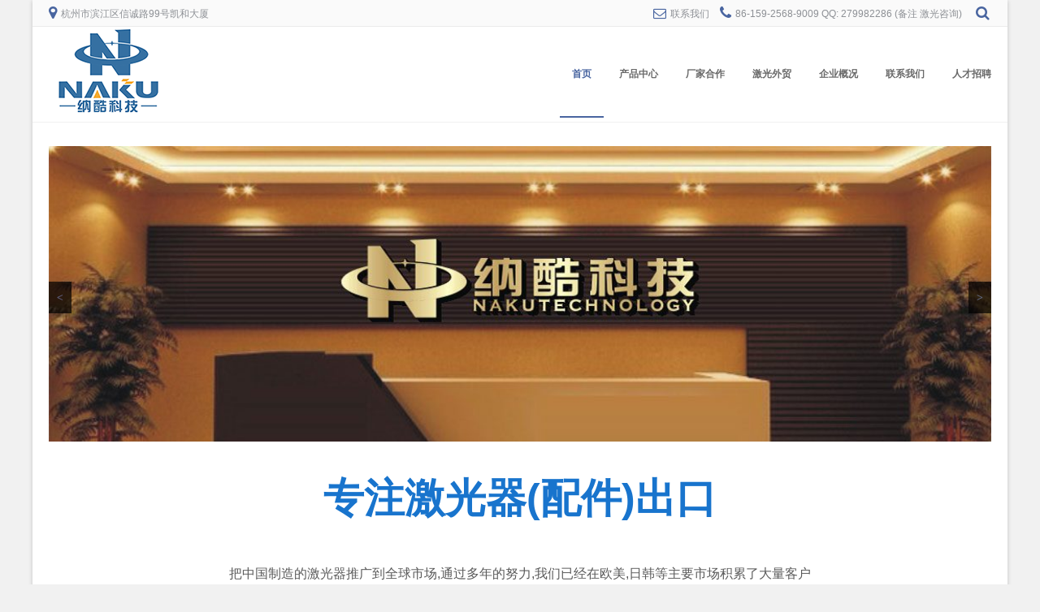

--- FILE ---
content_type: text/html; charset=UTF-8
request_url: https://www.naku-tech.com/
body_size: 29006
content:
<!DOCTYPE html>
<html lang="zh-CN">
<head>
<meta charset="UTF-8" />
<meta name="viewport" content="width=device-width, initial-scale=1.0, maximum-scale = 1.0, user-scalable=0" />
<meta name="description" content="杭州纳酷科技有限公司是一家专注激光器出口的公司"/>
<meta name="keywords" content="杭州纳酷科技有限公司,纳酷科技,naku,激光器,激光器出口"/>
<link rel="profile" href="http://gmpg.org/xfn/11" />
<link rel="pingback" href="https://www.naku-tech.com/xmlrpc.php" />
<title>杭州纳酷科技有限公司 &#8211; 专注激光器出口</title>
<link rel='dns-prefetch' href='//s.w.org' />
<link rel="alternate" type="application/rss+xml" title="杭州纳酷科技有限公司 &raquo; Feed" href="https://www.naku-tech.com/?feed=rss2" />
<link rel="alternate" type="application/rss+xml" title="杭州纳酷科技有限公司 &raquo; 评论Feed" href="https://www.naku-tech.com/?feed=comments-rss2" />
		<script type="text/javascript">
			window._wpemojiSettings = {"baseUrl":"https:\/\/s.w.org\/images\/core\/emoji\/2\/72x72\/","ext":".png","svgUrl":"https:\/\/s.w.org\/images\/core\/emoji\/2\/svg\/","svgExt":".svg","source":{"concatemoji":"https:\/\/www.naku-tech.com\/wp-includes\/js\/wp-emoji-release.min.js?ver=4.6.29"}};
			!function(e,o,t){var a,n,r;function i(e){var t=o.createElement("script");t.src=e,t.type="text/javascript",o.getElementsByTagName("head")[0].appendChild(t)}for(r=Array("simple","flag","unicode8","diversity","unicode9"),t.supports={everything:!0,everythingExceptFlag:!0},n=0;n<r.length;n++)t.supports[r[n]]=function(e){var t,a,n=o.createElement("canvas"),r=n.getContext&&n.getContext("2d"),i=String.fromCharCode;if(!r||!r.fillText)return!1;switch(r.textBaseline="top",r.font="600 32px Arial",e){case"flag":return(r.fillText(i(55356,56806,55356,56826),0,0),n.toDataURL().length<3e3)?!1:(r.clearRect(0,0,n.width,n.height),r.fillText(i(55356,57331,65039,8205,55356,57096),0,0),a=n.toDataURL(),r.clearRect(0,0,n.width,n.height),r.fillText(i(55356,57331,55356,57096),0,0),a!==n.toDataURL());case"diversity":return r.fillText(i(55356,57221),0,0),a=(t=r.getImageData(16,16,1,1).data)[0]+","+t[1]+","+t[2]+","+t[3],r.fillText(i(55356,57221,55356,57343),0,0),a!=(t=r.getImageData(16,16,1,1).data)[0]+","+t[1]+","+t[2]+","+t[3];case"simple":return r.fillText(i(55357,56835),0,0),0!==r.getImageData(16,16,1,1).data[0];case"unicode8":return r.fillText(i(55356,57135),0,0),0!==r.getImageData(16,16,1,1).data[0];case"unicode9":return r.fillText(i(55358,56631),0,0),0!==r.getImageData(16,16,1,1).data[0]}return!1}(r[n]),t.supports.everything=t.supports.everything&&t.supports[r[n]],"flag"!==r[n]&&(t.supports.everythingExceptFlag=t.supports.everythingExceptFlag&&t.supports[r[n]]);t.supports.everythingExceptFlag=t.supports.everythingExceptFlag&&!t.supports.flag,t.DOMReady=!1,t.readyCallback=function(){t.DOMReady=!0},t.supports.everything||(a=function(){t.readyCallback()},o.addEventListener?(o.addEventListener("DOMContentLoaded",a,!1),e.addEventListener("load",a,!1)):(e.attachEvent("onload",a),o.attachEvent("onreadystatechange",function(){"complete"===o.readyState&&t.readyCallback()})),(a=t.source||{}).concatemoji?i(a.concatemoji):a.wpemoji&&a.twemoji&&(i(a.twemoji),i(a.wpemoji)))}(window,document,window._wpemojiSettings);
		</script>
		<style type="text/css">
img.wp-smiley,
img.emoji {
	display: inline !important;
	border: none !important;
	box-shadow: none !important;
	height: 1em !important;
	width: 1em !important;
	margin: 0 .07em !important;
	vertical-align: -0.1em !important;
	background: none !important;
	padding: 0 !important;
}
</style>
<link rel='stylesheet' id='contact-form-7-css'  href='https://www.naku-tech.com/wp-content/plugins/contact-form-7/includes/css/styles.css?ver=4.5.1' type='text/css' media='all' />
<link rel='stylesheet' id='images-thumbnail-sliderv1-style-css'  href='https://www.naku-tech.com/wp-content/plugins/images-thumbnail-sliderv1/css/images-thumbnail-sliderv1-style.css?ver=4.6.29' type='text/css' media='all' />
<link rel='stylesheet' id='albar-fontawesome-css'  href='https://www.naku-tech.com/wp-content/themes/albar/includes/font-awesome/css/font-awesome.css?ver=4.0.3' type='text/css' media='all' />
<link rel='stylesheet' id='albar-style-css'  href='https://www.naku-tech.com/wp-content/themes/albar/style.css?ver=1.7.5' type='text/css' media='all' />
<script type='text/javascript'>
/* <![CDATA[ */
window.CKEDITOR_BASEPATH = "https://www.naku-tech.com/wp-content/plugins/ckeditor-for-wordpress/ckeditor/";
var ckeditorSettings = { "textarea_id": "comment", "pluginPath": "https:\/\/www.naku-tech.com\/wp-content\/plugins\/ckeditor-for-wordpress\/", "autostart": true, "excerpt_state": false, "qtransEnabled": false, "outputFormat": { "indent": true, "breakBeforeOpen": true, "breakAfterOpen": true, "breakBeforeClose": true, "breakAfterClose": true }, "configuration": { "height": "160px", "skin": "moono", "scayt_autoStartup": false, "entities": true, "entities_greek": true, "entities_latin": true, "toolbar": "WordpressBasic", "templates_files": [ "https:\/\/www.naku-tech.com\/wp-content\/plugins\/ckeditor-for-wordpress\/ckeditor.templates.js" ], "stylesCombo_stylesSet": "wordpress:https:\/\/www.naku-tech.com\/wp-content\/plugins\/ckeditor-for-wordpress\/ckeditor.styles.js", "allowedContent": true, "customConfig": "https:\/\/www.naku-tech.com\/wp-content\/plugins\/ckeditor-for-wordpress\/ckeditor.config.js" }, "externalPlugins": [  ], "additionalButtons": [  ] }
/* ]]> */
</script><style type="text/css">
			#content table.cke_editor { margin:0; }
			#content table.cke_editor tr td { padding:0;border:0; }
		</style><script type='text/javascript' src='https://www.naku-tech.com/wp-includes/js/jquery/jquery.js?ver=1.12.4'></script>
<script type='text/javascript' src='https://www.naku-tech.com/wp-includes/js/jquery/jquery-migrate.min.js?ver=1.4.1'></script>
<script type='text/javascript' src='https://www.naku-tech.com/wp-content/plugins/images-thumbnail-sliderv1/js/jc.js?ver=4.6.29'></script>
<script type='text/javascript' src='https://www.naku-tech.com/wp-content/plugins/ckeditor-for-wordpress/ckeditor/ckeditor.js?t=F7J8&#038;ver=4.5.3.3'></script>
<script type='text/javascript' src='https://www.naku-tech.com/wp-content/plugins/ckeditor-for-wordpress/includes/ckeditor.utils.js?t=F7J8&#038;ver=4.5.3.3'></script>
<link rel='https://api.w.org/' href='https://www.naku-tech.com/?rest_route=/' />
<link rel="EditURI" type="application/rsd+xml" title="RSD" href="https://www.naku-tech.com/xmlrpc.php?rsd" />
<link rel="wlwmanifest" type="application/wlwmanifest+xml" href="https://www.naku-tech.com/wp-includes/wlwmanifest.xml" /> 
<meta name="generator" content="WordPress 4.6.29" />
<link rel="canonical" href="https://www.naku-tech.com/" />
<link rel='shortlink' href='https://www.naku-tech.com/' />
<link rel="alternate" type="application/json+oembed" href="https://www.naku-tech.com/?rest_route=%2Foembed%2F1.0%2Fembed&#038;url=https%3A%2F%2Fwww.naku-tech.com%2F" />
<link rel="alternate" type="text/xml+oembed" href="https://www.naku-tech.com/?rest_route=%2Foembed%2F1.0%2Fembed&#038;url=https%3A%2F%2Fwww.naku-tech.com%2F&#038;format=xml" />
    <style type="text/css" media="screen">
        body,
        .page-header h1,
        .alba-banner-heading h5,
        .alba-carousel-block,
        .alba-heading-text {
            color: #7b7d80;
            font-family: 'Open Sans', sans-serif;        }
        h1, h2, h3, h4, h5, h6,
        h1 a, h2 a, h3 a, h4 a, h5 a, h6 a {
            color: #5a5a5a;
            font-family: 'Roboto', sans-serif;        }
        
        .alba-button,
        .post .alba-blog-permalink-btn,
        .search article.page .alba-blog-permalink-btn,
        .wpcf7-submit,
        .alba-home-slider-prev,
        .alba-home-slider-next,
        .alba-carousel-arrow-prev,
        .alba-carousel-arrow-next {
            background-color: #4965a0;
        }
        .site-header-one .site-title a,
        .site-header-two .site-title a,
        .site-header-one .site-top-bar i,
        .site-header-two .site-social i,
        .navigation-main li:hover > a,
        li.current_page_item > a,
        li.current_page_ancestor > a,
        .page-header .cx-breadcrumbs a,
        .sidebar-navigation-left .current_page_item,
        .sidebar-navigation-right .current_page_item,
        .entry-content a,
        .alba-blog-standard-block a,
        .widget ul li a,
        #comments .logged-in-as a,
        .alba-heading i,
        .alba-heading b,
        .alba-banner-heading h3 b {
            color: #4965a0;
        }
        .navigation-main li.current_page_item,
        .navigation-main li.current_page_ancestor {
            border-bottom: 2px solid #4965a0;
        }
        .navigation-main ul ul {
            border-top: 2px solid #4965a0;
        }
        .alba-button:hover,
        .wpcf7-submit:hover,
        .post .alba-blog-permalink-btn:hover,
        .search article.page .alba-blog-permalink-btn:hover,
        
        .alba-home-slider-prev:hover,
        .alba-home-slider-next:hover,
        .alba-carousel-arrow-prev:hover,
        .alba-carousel-arrow-next:hover {
            background-color: #3e578b;
        }
        .entry-content a:hover,
        h1 a:hover, h2 a:hover, h3 a:hover, h4 a:hover, h5 a:hover, h6 a:hover,
        .alba-blog-standard-block a:hover,
        #comments .logged-in-as a:hover,
        .widget .tagcloud a:hover,
        .sidebar-navigation ul li a:hover,
        .cx-breadcrumbs a:hover,
        .widget ul li a:hover {
            color: #3e578b;
        }
        .sidebar-navigation-left .current_page_item {
            box-shadow: 3px 0 0 #4965a0 inset;
        }
        .sidebar-navigation-right .current_page_item {
            box-shadow: -3px 0 0 #4965a0 inset;
        }
            </style>
    </head>
<body class="home page page-id-834 page-template page-template-template-full-width page-template-template-full-width-php">

<div id="page">
    
<div class="site-boxed">


    <header id="masthead" class="site-header site-header-one  header-nosocial header-boxed-in">
        <div class="site-top-bar site-pad">
            <div class="site-container">
                                <div class="site-top-bar-left">
                    
                                        
                    <i class="fa fa-map-marker"></i> 杭州市滨江区信诚路99号凯和大厦                    
                </div>
                                <div class="site-top-bar-right">
                                        <i class="fa fa-envelope-o"></i> <a href="mailto:&#118;&#105;&#110;&#099;%65n&#116;%40&#110;a&#107;u-t&#101;ch.&#099;om">联系我们</a>
                                        
                                        <i class="fa fa-phone"></i> 86-159-2568-9009   QQ: 279982286 (备注 激光咨询)                                        
                                        
                                            <div class="search-button">
                            <i class="fa fa-search"></i>
                        </div>
                                        
                </div>
                <div class="clearboth"></div>
            </div>
        </div>
        <div class="header-bar site-pad">
            <div class="site-container">
                <div class="header-bar-inner">
                    <div class="site-branding">
                                                    <a href="https://www.naku-tech.com/" title="杭州纳酷科技有限公司" rel="home"><img src="https://www.naku-tech.com/wp-content/uploads/2016/11/cropped-naku-1.png" alt="杭州纳酷科技有限公司" /></a>
                                            </div>
                    <div class="site-header-right">
                        <div class="site-social">
                                                    </div>
                        <nav id="site-navigation" class="navigation-main" role="navigation">
                            <span class="header-menu-button"><i class="fa fa-bars"></i><span>Menu</span></span>
                            <div id="main-menu" class="main-menu-container">
                                <div class="main-menu-close"><i class="fa fa-angle-right"></i><i class="fa fa-angle-left"></i></div>
                                <div class="menu-%e7%ba%b3%e9%85%b7%e8%8f%9c%e5%8d%95-container"><ul id="menu-%e7%ba%b3%e9%85%b7%e8%8f%9c%e5%8d%95" class="menu"><li id="menu-item-35774" class="menu-item menu-item-type-post_type menu-item-object-page current-menu-item page_item page-item-834 current_page_item menu-item-35774"><a href="https://www.naku-tech.com/">首页</a></li>
<li id="menu-item-35772" class="menu-item menu-item-type-post_type menu-item-object-page menu-item-35772"><a href="https://www.naku-tech.com/?page_id=35716">产品中心</a></li>
<li id="menu-item-35876" class="menu-item menu-item-type-post_type menu-item-object-page menu-item-35876"><a href="https://www.naku-tech.com/?page_id=35869">厂家合作</a></li>
<li id="menu-item-35768" class="menu-item menu-item-type-post_type menu-item-object-page menu-item-35768"><a href="https://www.naku-tech.com/?page_id=35728">激光外贸</a></li>
<li id="menu-item-35771" class="menu-item menu-item-type-post_type menu-item-object-page menu-item-35771"><a href="https://www.naku-tech.com/?page_id=35718">企业概况</a></li>
<li id="menu-item-35770" class="menu-item menu-item-type-post_type menu-item-object-page menu-item-35770"><a href="https://www.naku-tech.com/?page_id=35723">联系我们</a></li>
<li id="menu-item-35769" class="menu-item menu-item-type-post_type menu-item-object-page menu-item-35769"><a href="https://www.naku-tech.com/?page_id=35725">人才招聘</a></li>
</ul></div>                            </div>
                        </nav><!-- #site-navigation -->
                    </div>
                    <div class="clearboth"></div>
                </div>
                                    <div class="search-block">
                        <form role="search" method="get" class="search-form" action="https://www.naku-tech.com/">
	<label>
		<input type="search" class="search-field" placeholder="Search&hellip;" value="" name="s" title="Search for:" />
	</label>
	<input type="submit" class="search-submit" value="&nbsp;" />
</form>                    </div>
                            </div>
        </div>
        <div class="clearboth"></div>
    </header><!-- #masthead -->
    
        
	

<div class="site-body site-pad">
	<div class="site-container">
		
		<div id="primary" class="content-area content-area-full">
			
							
													
					<article id="post-834" class="post-834 page type-page status-publish hentry">

	<div class="entry-content">
		<!-- meta slider -->
<div style="max-width: 1180px; margin: 0 auto;" class="metaslider metaslider-responsive metaslider-35730 ml-slider">
    
    <div id="metaslider_container_35730">
        <ul id='metaslider_35730' class='rslides'>
            <li><img src="https://www.naku-tech.com/wp-content/uploads/2016/11/homepage4-1120x351.jpg" height="370" width="1180" alt="杭州纳酷科技有限公司" class="slider-35730 slide-35736" /></li>
            <li style='display: none;'><img src="https://www.naku-tech.com/wp-content/uploads/2023/09/homepage-1-1-1121x351.jpg" height="370" width="1180" alt="" class="slider-35730 slide-35931" /></li>
            <li style='display: none;'><img src="https://www.naku-tech.com/wp-content/uploads/2023/09/homepage-1-2-1121x351.jpg" height="370" width="1180" alt="" class="slider-35730 slide-35932" /></li>
        </ul>
        
    </div>
    <script type="text/javascript">
        var metaslider_35730 = function($) {
            $('#metaslider_35730').responsiveSlides({ 
                timeout:3000,
                pager:false,
                nav:true,
                pause:true,
                speed:600,
                prevText:"&lt;",
                nextText:"&gt;",
                auto:true
            });
        };
        var timer_metaslider_35730 = function() {
            var slider = !window.jQuery ? window.setTimeout(timer_metaslider_35730, 100) : !jQuery.isReady ? window.setTimeout(timer_metaslider_35730, 1) : metaslider_35730(window.jQuery);
        };
        timer_metaslider_35730();
    </script>
</div>
<!--// meta slider-->
<p><!-------------------------------产品列表-----------------------------------------------------------------------></p>
<div id="index" class="wrap mb">
<h1>专注激光器(配件)出口</h1>
<h3>把中国制造的激光器推广到全球市场,通过多年的努力,我们已经在欧美,日韩等主要市场积累了大量客户</h3>
<div id="home-product">
<div class="cp">
<div class="cp_pb">
<div class="cp_bg"><a href="https://www.naku-tech.com/?page_id=35750"><img src="https://www.naku-tech.com/images/dpss laser.jpg" ></a></div>
<div class="leibie"><a href="https://www.naku-tech.com/?page_id=35750"> 固体激光器</a></div>
</p></div>
<div class="cp_pb2">
<div class="cp_bg"><a href="https://www.naku-tech.com/?page_id=35775"><img src="https://www.naku-tech.com/images/semi laser.jpg" ></a></div>
<div class="leibie"><a href="https://www.naku-tech.com/?page_id=35775">半导体激光器</a></div>
</p></div>
<div class="cp_pb2">
<div class="cp_bg"><a href="https://www.naku-tech.com/?page_id=35783"><img src="https://www.naku-tech.com/images/fiber laser.jpg" ></a></div>
<div class="leibie"><a href="https://www.naku-tech.com/?page_id=35783">光纤激光器</a></div>
</p></div>
<div class="cp_pb3">
<div class="cp_bg"><a href="https://www.naku-tech.com/?page_id=35781"><img src="https://www.naku-tech.com/images/fiber coupled laser.jpg" ></a></div>
<div class="leibie"><a href="https://www.naku-tech.com/?page_id=35781">光纤耦合激光器</a></div>
</p></div>
<div class="clear"></div>
<div class="cp_pb">
<div class="cp_bg"><a href="https://www.naku-tech.com/?page_id=35785"><img src="https://www.naku-tech.com/images/laser module.jpg"></a></div>
<div class="leibie"><a href="https://www.naku-tech.com/?page_id=35785">激光模组</a></div>
</p></div>
<div class="cp_pb2">
<div class="cp_bg"><a href="https://www.naku-tech.com/?page_id=35787"><img src="https://www.naku-tech.com/images/laser diode.jpg"></a> </div>
<div class="leibie"><a href="https://www.naku-tech.com/?page_id=35787">激光二极管</a></div>
</p></div>
<div class="cp_pb2">
<div class="cp_bg"><a href="https://www.naku-tech.com/?page_id=35789"><img src="https://www.naku-tech.com/images/Femtosecond laser.jpg"></a></div>
<div class="leibie"><a href="https://www.naku-tech.com/?page_id=35789">飞秒激光器</a></div>
</p></div>
<div class="cp_pb3">
<div class="cp_bg"><a href="https://www.naku-tech.com/?page_id=35792"><img src="https://www.naku-tech.com/images/laser parts.jpg"></a></div>
<div class="leibie"><a href="https://www.naku-tech.com/?page_id=35792">激光器配件</a></div>
</p></div>
<div class="clear"></div>
</p></div>
</div>
</div>
<p><!-------------------------------公司介绍-----------------------------------------------------------------------></p>
<div class="index-news">
<div class="index-news-left">
<div class="incBox">
<h3><a href="https://www.naku-tech.com/?page_id=35718">公司介绍</a></h3>
<div>
杭州纳酷科技有限公司，位于美丽城市杭州，致力于研发,销售民用激光产品。我们为全球工业、科技、娱乐以及其它众多行业应用提供了先进的激光产品。</p>
<p>我们的激光器具有结构紧凑、尺寸小、方便使用等众多优点，是目前最有吸引力的激光器产品之一。精密的制造工艺，稳定可靠的制造流程，使得我们的激光器成为行业中具有最高性价比的产品。追求高性价比是我们的目标。</p>
<p>　　<br />
经过多年的用心耕耘, 我们的激光产品已经销售到全球大部分地区, 尤其是欧美,日本等发达国家积累了大量忠实的客户.</p>
</div>
</div>
</div>
<div class="index-news-right">
<div class="incBox">
<h3><a href="https://www.naku-tech.com/?page_id=35728">激光外贸</a></h3>
<div>
将中国有竞争力的激光产品销售到海外市场;<br />
<br />
为国外客户介绍中国最可靠、最适合客户项目的供应商和中国最有竞争力的激光产品;<br />
<br />
为中国产品进入海外市场，提供配套的海外市场准入咨询、代理出口服务;<br />

</div>
</div>
</div>
<div class="clear"></div>
</div>
<p><!-------------------------------我们的客户-----------------------------------------------------------------------></p>
<div class="incBox">
<h3>我们的客户</h3>
</div>
<div class="clear"></div>
      

    <div style="clear: both;"></div>
        <table class="mainTable"  style="background:#FFFFFF">
        <tr>
               
            <td id="mainscollertd" style="visibility: hidden;background:#FFFFFF">
                <div class="mainSliderDiv">
                    <ul class="sliderUl">
                        
                                <li class="sliderimgLi">
                                                                            <img src="https://www.naku-tech.com/wp-content/plugins/images-thumbnail-sliderv1/imagestoscroll/st.jpg" alt="美国斯坦福大学" title="美国斯坦福大学" style="width:120px;height:120px"  />
                                         
                                </li>
                                
                                <li class="sliderimgLi">
                                                                            <img src="https://www.naku-tech.com/wp-content/plugins/images-thumbnail-sliderv1/imagestoscroll/MIT.jpg" alt="美国麻省理工学院" title="美国麻省理工学院" style="width:120px;height:120px"  />
                                         
                                </li>
                                
                                <li class="sliderimgLi">
                                                                            <img src="https://www.naku-tech.com/wp-content/plugins/images-thumbnail-sliderv1/imagestoscroll/at.jpg" alt="美国德克萨斯州大学" title="美国德克萨斯州大学" style="width:120px;height:120px"  />
                                         
                                </li>
                                
                                <li class="sliderimgLi">
                                                                            <img src="https://www.naku-tech.com/wp-content/plugins/images-thumbnail-sliderv1/imagestoscroll/jp.jpg" alt="日本大学" title="日本大学" style="width:120px;height:120px"  />
                                         
                                </li>
                                
                                <li class="sliderimgLi">
                                                                            <img src="https://www.naku-tech.com/wp-content/plugins/images-thumbnail-sliderv1/imagestoscroll/qy.jpg" alt="日本千葉大学" title="日本千葉大学" style="width:120px;height:120px"  />
                                         
                                </li>
                                
                                <li class="sliderimgLi">
                                                                            <img src="https://www.naku-tech.com/wp-content/plugins/images-thumbnail-sliderv1/imagestoscroll/gq.jpg" alt="日本宮崎産業株式会社" title="日本宮崎産業株式会社" style="width:120px;height:120px"  />
                                         
                                </li>
                                
                                <li class="sliderimgLi">
                                                                            <img src="https://www.naku-tech.com/wp-content/plugins/images-thumbnail-sliderv1/imagestoscroll/xu.jpg" alt="日本新興精機株式会社" title="日本新興精機株式会社" style="width:120px;height:120px"  />
                                         
                                </li>
                                
                                <li class="sliderimgLi">
                                                                            <img src="https://www.naku-tech.com/wp-content/plugins/images-thumbnail-sliderv1/imagestoscroll/xn.jpg" alt="澳大利亚悉尼大学" title="澳大利亚悉尼大学" style="width:120px;height:120px"  />
                                         
                                </li>
                                                    </ul>
                </div>
            </td>  
              
        </tr> 
    </table>        
    <script type="text/javascript">
        var $n = jQuery.noConflict();  
        $n(document).ready(function() {


                $n(".mainSliderDiv").jCarouselLite({
                        btnNext: ".next",
                        btnPrev: ".prev",
                                                    auto: 800,
                                                    speed: 800,
                                                    hoverPause: true,
                                                    circular: true,
                                                    visible: 7,                                                    scroll: 1
                });

                $n("#mainscollertd").css("visibility","visible")


        });
    </script>              

    
			</div><!-- .entry-content -->
	</article><!-- #post-## -->
					
								
					<nav role="navigation" id="nav-below" class="navigation-paging">
		<h1 class="screen-reader-text">Post navigation</h1>

	
	</nav><!-- #nav-below -->
					
						
		</div><!-- #primary -->
		
	</div>
</div>
<div class="clearboth"></div>
<footer id="colophon" class="site-footer" role="contentinfo">

		<div class="footer-bottom-bar site-pad">
<!---------------b:vincent---------------------------------------------->	
<center>
<br>版权所有：杭州纳酷科技有限公司
<br>联系地址: 杭州市滨江区信诚路99号5幢2层215室
<br>邮件地址: vincent@naku-tech.com
<br>网站地图: <a href="http://www.naku-tech.com/sitemap.xml">SiteMap</a>
<br>
<br> <a href='https://beian.miit.gov.cn' target='_blank' nofollow> ICP证: 浙ICP备16039209号-1 </a>

		 	<div style="width:300px;margin:0 auto; padding:20px 0;"><img src="/images/gab.png">
		 		<a target="_blank" href="http://www.beian.gov.cn/portal/registerSystemInfo?recordcode=33010802007686" style="display:inline-block;text-decoration:none;height:20px;line-height:20px;"><img src="" style="float:left;"/><p style="float:left;height:20px;line-height:20px;margin: 0px 0px 0px 5px; color:#939393;">浙公网安备 33010802007686号</p></a>
		 	</div>

		 





</center>
<!---------------e:vincent---------------------------------------------->	
        			
			
			
			</div>
			<div class="clearboth"></div>
		</div><!-- .site-info -->
	</div>
</footer><!-- #colophon -->

</div>

</div> <!-- #page -->

<link rel='stylesheet' id='metaslider-responsive-slider-css'  href='https://www.naku-tech.com/wp-content/plugins/ml-slider/assets/sliders/responsiveslides/responsiveslides.css?ver=3.3.7' type='text/css' media='all' property='stylesheet' />
<link rel='stylesheet' id='metaslider-public-css'  href='https://www.naku-tech.com/wp-content/plugins/ml-slider/assets/metaslider/public.css?ver=3.3.7' type='text/css' media='all' property='stylesheet' />
<script type='text/javascript' src='https://www.naku-tech.com/wp-content/plugins/contact-form-7/includes/js/jquery.form.min.js?ver=3.51.0-2014.06.20'></script>
<script type='text/javascript'>
/* <![CDATA[ */
var _wpcf7 = {"loaderUrl":"https:\/\/www.naku-tech.com\/wp-content\/plugins\/contact-form-7\/images\/ajax-loader.gif","recaptcha":{"messages":{"empty":"Please verify that you are not a robot."}},"sending":"\u53d1\u9001\u4e2d\u3002\u3002\u3002"};
/* ]]> */
</script>
<script type='text/javascript' src='https://www.naku-tech.com/wp-content/plugins/contact-form-7/includes/js/scripts.js?ver=4.5.1'></script>
<script type='text/javascript' src='https://www.naku-tech.com/wp-content/themes/albar/js/jquery.carouFredSel-6.2.1-packed.js?ver=1.7.5'></script>
<script type='text/javascript' src='https://www.naku-tech.com/wp-content/themes/albar/js/custom.js?ver=1.7.5'></script>
<script type='text/javascript' src='https://www.naku-tech.com/wp-content/themes/albar/js/skip-link-focus-fix.js?ver=1.7.5'></script>
<script type='text/javascript' src='https://www.naku-tech.com/wp-includes/js/wp-embed.min.js?ver=4.6.29'></script>
<script type='text/javascript' src='https://www.naku-tech.com/wp-content/plugins/ml-slider/assets/sliders/responsiveslides/responsiveslides.min.js?ver=3.3.7'></script>

</body>
<br><br>
</html>

--- FILE ---
content_type: text/css
request_url: https://www.naku-tech.com/wp-content/themes/albar/style.css?ver=1.7.5
body_size: 73342
content:
/*
Theme Name: Albar
Theme URI: https://kairaweb.com/theme/albar/
Author: Kaira
Author URI: https://www.kairaweb.com/
Description: Albar is a responsive multipurpose Wordpress theme. You can use Albar to build a business website, portfolio website, online shop or a simple blogging website which adapts nicely to all devices. We've integrated with some powerful plugins like SiteOrigin's Page Builder, WooCommerce, Contact Form 7 and more. Simply turn Albar into an eCommerce store by installing WooCommerce and start selling online in no time. Along with our different page templates we offer and SiteOrigin's easy drag and drop Page Builder you can simply build any page layout you like. Download Albar now and see if you like it!
Version: 1.7.5
License: GNU General Public License v2 or later
License URI: http://www.gnu.org/licenses/gpl-2.0.html
Text Domain: albar
Tags: one-column, two-columns, left-sidebar, right-sidebar, flexible-header, custom-background, custom-colors, custom-header, custom-menu, featured-images, footer-widgets, full-width-template, theme-options, threaded-comments, translation-ready, blog, e-commerce, entertainment
*/
/* =Reset
-------------------------------------------------------------- */
html, body, div, span, applet, object, iframe,
h1, h2, h3, h4, h5, h6, p, blockquote, pre,
a, abbr, acronym, address, big, cite, code,
del, dfn, em, font, ins, kbd, q, s, samp,
small, strike, strong, sub, sup, tt, var,
dl, dt, dd, ol, ul, li,
fieldset, form, label, legend,
table, caption, tbody, tfoot, thead, tr, th, td {
	border: 0;
	font-family: inherit;
	font-size: 100%;
	font-style: inherit;
	font-weight: inherit;
	margin: 0;
	outline: 0;
	padding: 0;
	vertical-align: baseline;
}
html {
	font-size: 62.5%; /* Corrects text resizing oddly in IE6/7 when body font-size is set using em units http://clagnut.com/blog/348/#c790 */
	overflow-y: scroll; /* Keeps page centred in all browsers regardless of content height */
	-webkit-text-size-adjust: 100%; /* Prevents iOS text size adjust after orientation change, without disabling user zoom */
	-ms-text-size-adjust: 100%; /* www.456bereastreet.com/archive/201012/controlling_text_size_in_safari_for_ios_without_disabling_user_zoom/ */
}
body {
	background: #F1F1F1;
}
article,
aside,
details,
figcaption,
figure,
footer,
header,
nav,
section {
	display: block;
}
ol, ul {
	list-style: none;
}
table { /* tables still need 'cellspacing="0"' in the markup */
	border-collapse: separate;
	border-spacing: 0;
}
caption, th, td {
	font-weight: normal;
	text-align: left;
}
blockquote:before, blockquote:after,
q:before, q:after {
	content: "";
}
blockquote, q {
	quotes: "" "";
}
a:focus {
	outline: none;
}
a:hover,
a:active { /* Improves readability when focused and also mouse hovered in all browsers people.opera.com/patrickl/experiments/keyboard/test */
	outline: 0;
}
a img {
	border: 0;
}

form {
    display: block;
    margin: 0;
    padding: 0;
}


/* =Global
----------------------------------------------- */

body,
button,
input,
select,
textarea {
	color: #404040;
	font-family: sans-serif;
	font-size: 16px;
	font-size: 1.6rem;
	line-height: 1.5;
}

/* Headings */
h1,h2,h3,h4,h5,h6 {
	clear: both;
}
hr {
	background-color: #ccc;
	border: 0;
	height: 1px;
	margin-bottom: 1.5em;
}

/* Text elements */
p {
	margin-bottom: 1.5em;
}
ul, ol {
	margin: 0 0 1.5em 3em;
}
ul {
	list-style: disc;
}
ol {
	list-style: decimal;
}
li > ul,
li > ol {
	margin-bottom: 0;
	margin-left: 1.5em;
}
dt {
	font-weight: bold;
}
dd {
	margin: 0 1.5em 1.5em;
}
b, strong {
	font-weight: bold;
}
dfn, cite, em, i {
	font-style: italic;
}
blockquote {
	font-style: italic;
    margin-left: 1em;
    padding-left: 1em;
    border-left: 1px solid #AAA;
}
address {
	margin: 0 0 1.5em;
}
pre {
	background: #f7f7f7;
    border: 1px solid #D8D8D8;
    box-shadow: 0 1px 2px rgba(0, 0, 0, 0.09);
    font-family: "Courier 10 Pitch", Courier, monospace;
    font-size: 15px;
    font-size: 1.5rem;
    line-height: 1.55;
    margin-bottom: 1.6em;
    padding: 15px 20px;
    overflow: auto;
    max-width: 100%;
}
code, kbd, tt, var {
	font: 15px Monaco, Consolas, "Andale Mono", "DejaVu Sans Mono", monospace;
}
abbr, acronym {
	border-bottom: 1px dotted #666;
	cursor: help;
}
mark, ins {
	background: #fff9c0;
	text-decoration: none;
}
sup,
sub {
	font-size: 75%;
	height: 0;
	line-height: 0;
	position: relative;
	vertical-align: baseline;
}
sup {
	bottom: 1ex;
}
sub {
	top: .5ex;
}
small {
	font-size: 75%;
}
big {
	font-size: 125%;
}
figure {
	margin: 0;
}
table {
	border-bottom: 1px solid #D5D5D5;
    border-collapse: collapse;
    border-spacing: 0;
    font-size: 14px;
    line-height: 2;
    margin: 0 0 25px;
    width: 100%;
}
th {
	font-weight: bold;
}
img {
	height: auto; /* Make sure images are scaled correctly. */
	max-width: 100%; /* Adhere to container width. */
}
button,
input,
select,
textarea {
	font-size: inherit; /* Corrects font size not being inherited in all browsers */
	margin: 0; /* Addresses margins set differently in IE6/7, F3/4, S5, Chrome */
	vertical-align: baseline; /* Improves appearance and consistency in all browsers */
	*vertical-align: middle; /* Improves appearance and consistency in all browsers */
}
button,
input {
	line-height: normal; /* Addresses FF3/4 setting line-height using !important in the UA stylesheet */
}
button,
html input[type="button"],
input[type="reset"],
input[type="submit"] {
	border: 1px solid #ccc;
	border-color: #ccc #ccc #bbb #ccc;
	border-radius: 3px;
	box-shadow: inset 0 1px 0 rgba(255, 255, 255, 0.5), inset 0 15px 17px rgba(255, 255, 255, 0.5), inset 0 -5px 12px rgba(0, 0, 0, 0.05);
	color: rgba(0, 0, 0, .8);
	cursor: pointer; /* Improves usability and consistency of cursor style between image-type 'input' and others */
	-webkit-appearance: button; /* Corrects inability to style clickable 'input' types in iOS */
	font-size: 12px;
	font-size: 1.2rem;
	line-height: 1;
	padding: .6em 1em .4em;
	text-shadow: 0 1px 0 rgba(255, 255, 255, 0.8);
}
button:hover,
html input[type="button"]:hover,
input[type="reset"]:hover,
input[type="submit"]:hover {
	border-color: #ccc #bbb #aaa #bbb;
	box-shadow: inset 0 1px 0 rgba(255, 255, 255, 0.8), inset 0 15px 17px rgba(255, 255, 255, 0.8), inset 0 -5px 12px rgba(0, 0, 0, 0.02);
}
button:focus,
html input[type="button"]:focus,
input[type="reset"]:focus,
input[type="submit"]:focus,
button:active,
html input[type="button"]:active,
input[type="reset"]:active,
input[type="submit"]:active {
	border-color: #aaa #bbb #bbb #bbb;
	box-shadow: inset 0 -1px 0 rgba(255, 255, 255, 0.5), inset 0 2px 5px rgba(0, 0, 0, 0.15);
}
input[type="checkbox"],
input[type="radio"] {
	box-sizing: border-box; /* Addresses box sizing set to content-box in IE8/9 */
	padding: 0; /* Addresses excess padding in IE8/9 */
}
input[type="search"] {
	-webkit-appearance: textfield; /* Addresses appearance set to searchfield in S5, Chrome */
	-webkit-box-sizing: content-box; /* Addresses box sizing set to border-box in S5, Chrome (include -moz to future-proof) */
	-moz-box-sizing:    content-box;
	box-sizing:         content-box;
}
input[type="search"]::-webkit-search-decoration { /* Corrects inner padding displayed oddly in S5, Chrome on OSX */
	-webkit-appearance: none;
}
button::-moz-focus-inner,
input::-moz-focus-inner { /* Corrects inner padding and border displayed oddly in FF3/4 www.sitepen.com/blog/2008/05/14/the-devils-in-the-details-fixing-dojos-toolbar-buttons/ */
	border: 0;
	padding: 0;
}
input[type="text"],
select,
input[type="email"],
input[type="password"],
input[type="search"],
input[type="number"],
input[type="date"],
textarea {
    background-color: rgba(0, 0, 0, 0.01);
    border: 0 none;
    border-radius: 1px;
    box-shadow: 0 0 0 1px rgba(0, 0, 0, 0.1);
    color: #C3C3C3;
    padding: 8px 2%;
    width: 96%;
    outline: none;
}
input[type="range"],
select {
    width: 100%;
}
input[type="text"]:focus,
input[type="email"]:focus,
input[type="password"]:focus,
input[type="search"]:focus,
textarea:focus {
    box-shadow: 0 0 0 1px rgba(0, 0, 0, 0.25);
	color: #111;
}

/* Links */
a:visited {
	
}
a:hover,
a:focus,
a:active {
	
}

/* Alignment */
.alignleft {
	display: inline;
	float: left;
	margin-right: 1.5em;
}
.alignright {
	display: inline;
	float: right;
	margin-left: 1.5em;
}
.aligncenter {
	clear: both;
	display: block;
	margin: 0 auto;
}

/* Text meant only for screen readers */
.screen-reader-text {
	clip: rect(1px, 1px, 1px, 1px);
	position: absolute !important;
}

.screen-reader-text:hover,
.screen-reader-text:active,
.screen-reader-text:focus {
	background-color: #f1f1f1;
	border-radius: 3px;
	box-shadow: 0 0 2px 2px rgba(0, 0, 0, 0.6);
	clip: auto !important;
	color: #21759b;
	display: block;
	font-size: 14px;
	font-weight: bold;
	height: auto;
	left: 5px;
	line-height: normal;
	padding: 15px 23px 14px;
	text-decoration: none;
	top: 5px;
	width: auto;
	z-index: 100000; /* Above WP toolbar */
}

/* Clearing */
.clear:before,
.clear:after,
[class*="content"]:before,
[class*="content"]:after,
[class*="site"]:before,
[class*="site"]:after {
	content: '';
	display: table;
}

.clear:after,
[class*="content"]:after,
[class*="site"]:after {
	clear: both;
}


/* =Menu
----------------------------------------------- */

.navigation-main {
	
}
.navigation-main ul {
	list-style: none;
	margin: 0;
	padding-left: 0;
}
.navigation-main li {
	display: inline-block;
	position: relative;
}
.navigation-main a {
    color: #696969;
    display: block;
    font-size: 12px;
    font-weight: 600;
    padding: 15px 15px 26px;
    text-decoration: none;
    text-transform: uppercase;
    white-space: nowrap;
}
.navigation-main li:last-child a {
	padding-right: 0px !important;
}
.navigation-main ul ul {
	background-color: rgba(255, 255, 255, 0.98);
	border-radius: 0 0 2px 2px;
	border-top: 1px solid rgba(0,0,0,0.02);
	box-shadow: 0 3px 3px rgba(0, 0, 0, 0.2);
	display: none;
	float: left;
	left: 0;
	position: absolute;
	top: 59px;
	z-index: 99999;
}
.navigation-main ul ul ul {
	box-shadow: 2px 3px 3px rgba(0, 0, 0, 0.12);
	left: 100%;
	top: 0;
}
.navigation-main ul ul li {
	min-width: 200px;
	transition: all .2s ease 0s;
}
.navigation-main ul ul li:hover {
	background-color: #F3F3F3;
}
.navigation-main ul ul li:last-child {
    border-radius: 0 0 2px 2px;
}
.navigation-main ul ul li:last-child a {
    padding-right: 15px !important;
}
.navigation-main li:hover > a {
}
.navigation-main ul ul :hover > a {
}
.navigation-main ul ul a:hover {
}
.navigation-main ul li:hover > ul {
	display: block;
}
.navigation-main li.current_page_item a,
.navigation-main li.current-menu-item a,
.navigation-main li.current_page_ancestor a,
.navigation-main li.current_page_parent a{
}

.site-header-one.header-nosocial .navigation-main a {
    padding: 15px 15px 43px;
}

.menu-dropdown-btn {
	display: none;
	position: absolute;
	top: 0;
	right: 0;
	background-color: rgba(255,255,255,0.05);
	color: #838383;
	margin: 0;
	padding: 8px 14px;
	box-shadow: -1px 0 0 rgba(0, 0, 0, 0.08);
	height: 16px;
	line-height: 15px;
	text-align: center;
	font-size: 14px;
	z-index: 9;
	cursor: pointer;
}

/* ---- Menu Drop Downs ---- */
.navigation-main ul ul {
	margin: 0;
    padding: 0;
}

.navigation-main ul ul li {
	margin: 0 0 1px;
	padding: 0;
	list-style-type: none;
	width: 100%;
}

.navigation-main ul ul li a {
    color: #696969;
    font-weight: 400;
    padding: 12px 15px 13px;
    white-space: nowrap;
}
.site-header-one.header-nosocial .navigation-main ul ul li a {
    padding: 12px 15px 13px;
}

.navigation-main ul ul .current_page_item,
.navigation-main ul ul .current_page_ancestor,
.navigation-main ul ul .current_page_parent {
	background-color: #F0F0F0;
	border: 0 !important;
}
.navigation-main ul ul .current_page_ancestor a,
.navigation-main ul ul .current_page_parent a {
	padding: 8px 15px 7px;
}


/* Small menu */
.menu-toggle {
	display: none;
	cursor: pointer;
}

/* =Content
----------------------------------------------- */

.gallery {
    padding-bottom: 30px;
}

.sticky {
    /* Style a sticky post */
}
.hentry {
	border-bottom: 1px solid #EBEBEB;
    
	margin: 0 0 60px;
    
	padding: 0 0 60px;
}
.hentry:last-child {
    border-bottom: 0;
}
.type-page.hentry {
    margin: 0;
    padding: 0;
}
.page-template .hentry {
    border-bottom: 0;
}
.byline,
.updated {
	display: none;
}
.single .byline,
.group-blog .byline {
	display: inline;
}
.entry-content,
.entry-summary {
	
}
.page-links {
	clear: both;
}


/* =Asides
----------------------------------------------- */

.blog .format-aside .entry-title,
.archive .format-aside .entry-title {
	display: none;
}


/* =Media
----------------------------------------------- */

.entry-content img.wp-smiley,
.comment-content img.wp-smiley {
	border: none;
	margin-bottom: 0;
	margin-top: 0;
	padding: 0;
}
.wp-caption {
	border: 1px solid #ccc;
	margin-bottom: 1.5em;
	max-width: 100%;
}
.wp-caption img[class*="wp-image-"] {
	display: block;
	margin: 1.2% auto 0;
	max-width: 98%;
}
.wp-caption-text {
	text-align: center;
}
.wp-caption .wp-caption-text {
	margin: 0.8075em 0;
}
.site-content .gallery {
	margin-bottom: 1.5em;
}
.gallery-caption {
}
.site-content .gallery a img {
	border: none;
	height: auto;
	max-width: 90%;
}
.site-content .gallery dd {
	margin: 0;
}
.site-content .gallery-columns-4 .gallery-item {
}
.site-content .gallery-columns-4 .gallery-item img {
}

/* Make sure embeds and iframes fit their containers */
embed,
iframe,
object {
	max-width: 100%;
}


/* =Navigation
----------------------------------------------- */

.site-content [class*="navigation"] {
	margin: 0 0 1.5em;
	overflow: hidden;
}
[class*="navigation"] .nav-previous {
	float: left;
	width: 50%;
}
[class*="navigation"] .nav-next {
	float: right;
	text-align: right;
	width: 50%;
}

/* =Comments
----------------------------------------------- */

.comment-content a {
	word-wrap: break-word;
}
.bypostauthor {
}
.form-allowed-tags {
    font-size: 11px;
}

/* =Widgets
----------------------------------------------- */

.widget {
	margin: 0 0 1.5em;
}

/* Make sure select elements fit in widgets */
.widget select {
	max-width: 100%;
}

/* Search widget */
.widget_search .search-submit {
	display: none;
}

/* =Infinite Scroll
----------------------------------------------- */

/* Globally hidden elements when Infinite Scroll is supported and in use. */
.infinite-scroll .navigation-paging, /* Older / Newer Posts Navigation (always hidden) */
.infinite-scroll.neverending .site-footer { /* Theme Footer (when set to scrolling) */
	display: none;
}

/* When Infinite Scroll has reached its end we need to re-display elements that were hidden (via .neverending) before */
.infinity-end.neverending .site-footer {
	display: block;
}

/* = cxStyle Starts here
----------------------------------------------- */

/* ---- Default Styling ---- */

h1, h2, h3, h4, h5, h6, h1 a, h2 a, h3 a, h4 a, h5 a, h6 a {
	color: #303035;
	font-weight: 400;
	line-height: 1.0em;
    word-wrap: break-word;
}

h1 {
    font-size: 32px;
    margin-bottom: .5em;
    margin-top: .5em;
}

h2 {
    font-size: 30px;
    margin-bottom: .75em;
    margin-top: .75em;
}

h3 {
    font-size: 26px;
    margin-bottom: .857em;
    margin-top: .857em;
}

h4 {
    font-size: 20px;
    margin-bottom: 1em;
    margin-top: 1em;
}

h5 {
    font-size: 16px;
    margin-bottom: 1.125em;
    margin-top: 1.125em;
}

h6 {
    font-size: 14px;
    margin-bottom: 1.285em;
    margin-top: 1.285em;
}

.entry-content code {
    display: block;
    background: #f7f7f7;
    border: 1px solid #D8D8D8;
    padding: 10px;
    box-shadow: 0 1px 2px rgba(0, 0, 0, 0.09);
    margin: 5px 0;
    overflow-x: auto;
}



/* ---- Structure Styling ---- */

body {
    font-family: 'Open Sans', sans-serif;
	font-size: 13px;
    font-weight: 300;
}

a {
	color: inherit;
	outline: none;
	text-decoration: none;
}
.entry-content a {
    text-decoration: underline;
}

.clearboth {
	clear: both;
}

.bg-left {
	background-position: left 0 !important;
}

.site-pad {
}
.site-container {
	margin: 0 auto;
	max-width: 1200px;
	min-width: 220px;
	padding: 0 20px;
	padding: 0 20px;
}
.page-header .site-container {
    padding: 0 20px;
    box-sizing: border-box;
    max-width: 1240px;
}
.site-boxed .page-header .site-container {
    box-sizing: border-box;
}

.scroll-to-top {
	background-color: #2A2A2A;
	border: 1px solid #535353;
	border-radius: 2px;
	color: #888888;
	font-size: 20px;
	cursor: pointer;
	height: 36px;
	padding: 4px 0 0;
	position: fixed;
	bottom: 42px;
	right: 20px;
	text-align: center;
	width: 40px;
	z-index: 100;
	display: none;
}

.site-boxed {
    background-color: #FFF;
	max-width: 1200px;
	margin: 0 auto;
	box-shadow: 0 1px 5px rgba(0,0,0,0.2);
}

.site-header {
	box-shadow: 0 1px 0 rgba(0, 0, 0, 0.06);
    position: relative;
    z-index: 11;
}
.site-header .header-bar {
    background-color: #FFF;
}
.site-header .header-bar .site-container {
	margin-top: 1px;
	position: relative;
}
.header-bar-inner {
    background-color: #FFF;
    position: relative;
    z-index: 7;
}

.alba-button {
    background-color: #4965A0;
    border: 1px solid rgba(0, 0, 0, 0.3);
    border-radius: 2px;
    box-shadow: 0 1px 6px rgba(0, 0, 0, 0.15);
    color: #FFFFFF !important;
    text-decoration: none !important;
    cursor: pointer;
    display: inline-block;
    font-weight: 300;
    margin: 35px 0 0;
    padding: 15px 30px;
    text-shadow: 0 -1px 0 rgba(0, 0, 0, 0.6);
}

/* ---- 404 Error Styling ---- */
.not-found {
    text-align: center;
    padding: 80px 0 80px !important;
}
.not-found .fa-ban {
    font-size: 160px;
    color: #BDBDBD;
    margin: 0 0 10px;
}
.not-found .entry-header {
    margin: 0 0 20px;
}
.not-found-options {
    text-align: center;
    padding: 25px 0 50px;
}
.not-found-options a {
    display: inline-block;
    min-width: 140px;
    margin: 0 8px;
    text-decoration: none;
}

/* ---- Search Results Styling ---- */
.search-results .page-header {
    margin: 0 0 40px;
    background-color: #FFF;
}
.search-results .page-title {
    font-size: 22px;
    font-weight: 300;
    padding: 2px 0 22px;
    float: none;
}
.search-results .page-title span {
    color: #8D9095;
    font-weight: 600;
    margin: 0 0 0 10px;
}

/* ---- Header Top Bar Styling ---- */

.site-top-bar a {
    text-decoration: none;
}
.site-top-bar ul {
    margin: 0;
}

/* ---- Header One Styling ---- */

.site-header-one .site-top-bar {
	background-color: #FAFAFA;
    
	box-shadow: 0 -1px 0 rgba(0, 0, 0, 0.06) inset;
    color: #8D9095;
    font-size: 12px;
    font-weight: 400;
}
.site-header-one .site-top-bar i {
    color: #4965a0;
    font-size: 18px;
    position: relative;
    top: 1px;
}
.site-header-one .site-top-bar-left {
	float: left;
    height: 27px;
    padding: 6px 0 0;
    width: 50%;
}
.site-header-one .site-top-bar-left i {
    margin: 0 2px 0 0;
}
.site-header-one .site-top-bar-right {
    float: left;
    height: 27px;
    padding: 6px 0 0;
    text-align: right;
    width: 50%;
}
.site-header-one .site-top-bar-right i {
    margin: 0 2px 0 10px;
}
.site-header-one .site-top-bar-right i.fa-envelope-o {
    font-size: 16px;
}

.site-header-one .site-branding {
	float: left;
	height: auto;
	clear: none;
}
.site-header-one .site-header-right {
    background-color: #FFFFFF;
    float: right;
    height: 110px;
    position: relative;
    z-index: 10;
}
.site-header-right-link {
	display: inline-block;
	margin-right: 8px;
}
.site-header-one .site-social {
    color: #B8B8B8;
    font-size: 24px;
    min-height: 18px;
    padding: 15px 0 0;
    text-align: right;
}
.site-header-one .site-social i {
    margin: 0 0 0 12px;
}

.header-cart {
	display: inline-block;
}

.header-menu-button,
.main-menu-close {
    display: none;
}
#page {
    position: relative;
    right: 0;
    
    -webkit-transition: right 0.4s ease 0s;
     -moz-transition: right 0.4s ease 0s;
      -ms-transition: right 0.4s ease 0s;
       -o-transition: right 0.4s ease 0s;
          transition: right 0.4s ease 0s;
}

.site-header-one .site-title {
	margin: 0;
	padding: 0;
}
.site-header-one .site-title a {
    font-size: 45px;
    font-weight: 500;
    text-transform: uppercase;
    display: block;
    padding: 21px 0 0;
}
.site-header-one .site-description {
	color: #8D9095;
    font-size: 13px;
    font-weight: 300;
    margin: 0;
    padding: 0;
}

.site-header-one .search-button {
    cursor: pointer;
    display: inline-block;
    padding: 0 0 1px 4px;
    position: relative;
}
.site-header-one .search-block {
	background-color: #FFF;
	border-radius: 0 0 3px 3px;
	box-shadow: 0 1px 1px rgba(0, 0, 0, 0.2);
	/* display: none; */
	font-size: 14px;
	height: 42px;
	padding: 5px 2px 6px 6px;
	position: absolute;
	right: 22px;
	text-align: center;
	bottom: 3px;
	width: 380px;
	z-index: 6;
}

.site-header-one .search-block .search-field {
	font-size: 14px;
	padding: 10px 6px 10px;
    text-align: left;
    width: 310px;
	outline: none;
}
.site-header-one .search-block .search-submit {
    background: none repeat scroll 0 0 #4965A0;
    background-image: url(images/search_btn_bg.png);
    background-repeat: no-repeat;
    background-position: center center;
    border: 0 none;
    border-radius: 0 2px 2px 0;
    box-shadow: none;
    color: #FFFFFF;
    height: 38px;
    left: -5px;
    position: relative;
    text-shadow: none;
    width: 38px;
}
.site-header-one .search-block-close {
    cursor: pointer;
    height: 20px;
    left: 2px;
    position: absolute;
    top: 33px;
    width: 17px;
    display: none;
}
.site-header-one .search-block-close i {
    color: #000000;
    font-size: 15px;
}

.edit-link {
    bottom: 200px;
    left: 0;
    position: fixed;
    z-index: 999;
}
.edit-link a {
    background-color: #6C6C6C;
    border-radius: 0 3px 3px 0;
    box-shadow: 0 1px 0 rgba(0, 0, 0, 0.15);
    color: #FFFFFF;
    display: block;
    padding: 4px 8px 4px 15px;
    text-shadow: 0 1px 0 rgba(0,0,0,0.5);
    font-weight: 600;
}

.site-header-one.header-nosocial .navigation-main ul.menu > li > a {
    padding: 15px 15px 43px;
}
.site-header-one.header-nosocial .navigation-main ul ul {
    top: 76px;
}
.site-header-one.header-nosocial .navigation-main ul ul ul {
    top: 0;
}

/* ---------------- Stuck Header One Styling ---------------- */
.site-header-one .sticky-wrapper,
.site-header-one .site-branding,
.site-header-one .site-branding img,
.site-header-one .site-title a,
.site-header-one .site-social {
    -webkit-transition: all 0.2s linear 0s;
     -moz-transition: all 0.2s linear 0s;
      -ms-transition: all 0.2s linear 0s;
       -o-transition: all 0.2s linear 0s;
          transition: all 0.2s linear 0s;
}

.stuck {
    background-color: #FFFFFF;
    box-shadow: 0 0 1px rgba(0, 0, 0, 0.15);
    padding: 0 20px;
    position: fixed;
    top: -1px;
    width: 100%;
    box-sizing: border-box;
    z-index: 99;
}
body.admin-bar .stuck {
    margin-top: 32px;
}
.site-header-one .stuck .site-branding {
    height: 75px;
}
.site-header-one .stuck .site-branding img {
    max-height: 100%;
    width: auto;
}
.site-header-one .stuck .site-title {
    margin: 18px 0 4px;
}
.site-header-one .stuck .site-title a {
    font-size: 40px;
}
.site-header-one .stuck .site-header-right {
    height: 75px;
}
.site-header-one .stuck .site-social {
    font-size: 18px;
    min-height: 20px;
    padding: 5px 0 0;
}
.stuck .navigation-main a {
    padding: 11px 15px 13px;
}
.site-header-one.header-nosocial .stuck .navigation-main .menu > li > a {
    padding: 15px 15px 15px;
}

.site-header-one .stuck .navigation-main ul ul {
    top: 42px;
}
.site-header-one.header-nosocial .stuck .navigation-main ul ul {
    top: 48px;
}
.site-header-one.header-nosocial .stuck .navigation-main ul ul ul {
    top: 0;
}
.site-header-one .stuck .navigation-main ul ul ul {
    top: 0;
}
.site-header-one .stuck .search-block {
    top: 15px !important;
}

/* ---------------- Page Header ---------------- */
.page-header {
    background-color: #FAFAFA;
    box-shadow: 0 -1px 0 rgba(0, 0, 0, 0.08) inset;
}
.page-header h1 {
    float: left;
    margin: 0;
    padding: 20px 0 15px;
    font-size: 26px;
}
.page-header .cx-breadcrumbs {
    float: right;
    font-size: 12px;
    padding: 30px 0 12px;
}
.page-header .cx-breadcrumbs > span {
    position: relative;
    top: -1px;
    margin: 0 2px;
}
.page-header .cx-breadcrumbs a {
    color: #4965a0;
    font-weight: 600;
}
.archive .page-header {
    width: 100%;
}

/* ---- Contact Page Styling ---- */
.alba-google-map {
    background-color: #999;
    height: 300px;
}

/* ---- Sidebar Navigation Styling ---- */
.sidebar-navigation {
	margin: 9px 0 10px;
}
.sidebar-navigation ul {
	margin: 0;
	box-shadow: 0 -1px 0 rgba(0, 0, 0, 0.08);
	padding: 0;
}
.sidebar-navigation ul li {
    list-style-type: none;
    margin: 0;
    padding: 0;
	position: relative;
}
.sidebar-navigation ul li:first-child {
}
.sidebar-navigation ul li a {
	box-shadow: 0 -1px 0 rgba(0, 0, 0, 0.08) inset;
    display: block;
    margin: 0;
    text-decoration: none;
	padding: 20px 20px;
}

.sidebar-navigation .current_page_item a {
	padding: 20px 20px !important;
}

/* -- Left Navigation -- */
.sidebar-navigation-left li a {
	
}
.sidebar-navigation-left .sidebar-navigation-left-shadow-top {
	background-image: url(images/sidebar_nav_shadow_top_left.png);
	right: 0;
}
.sidebar-navigation-left-shadow-top {
    display: block;
    height: 11px;
    position: absolute;
		
    top: -11px;
    width: 233px;
}
.sidebar-navigation-left .sidebar-navigation-left-shadow-bottom {
	background-image: url(images/sidebar_nav_shadow_bottom_left.png);
	right: 0;
}
.sidebar-navigation-left-shadow-bottom {
    display: block;
    height: 11px;
    position: absolute;
		bottom: -11px;
    width: 233px;
}

.sidebar-navigation-left .current_page_item {
	background-color: #fafafa !important;
    border-bottom: 0;
    
	/* box-shadow: 3px 0 0 #3B5998 inset; */
	margin: 0 0 0 1px;
}

/* -- Right Navigation -- */
.sidebar-navigation-right li a {
	text-align: right;
}
.sidebar-navigation-right .sidebar-navigation-right-shadow-top {
	background-image: url(images/sidebar_nav_shadow_top_right.png);
	left: 0;
}
.sidebar-navigation-right-shadow-top {
    display: block;
    height: 11px;
    position: absolute;
		top: -11px;
    width: 233px;
}
.sidebar-navigation-right .sidebar-navigation-right-shadow-bottom {
	background-image: url(images/sidebar_nav_shadow_bottom_right.png);
	left: 0;
}
.sidebar-navigation-right-shadow-bottom {
    display: block;
    height: 11px;
    position: absolute;
		bottom: -11px;
    width: 233px;
}

.sidebar-navigation-right .current_page_item {
	background-color: #fafafa !important;
    border-bottom: 0;
	box-shadow: -3px 0 0 #3B5998 inset;
    
	margin: 0 0 0 1px;
}

/* ---- Content Area Styling ---- */
.site-body {
	
}

.content-area {
    min-height: 620px;
    box-sizing: border-box;
}

.content-area-full {
    width: 100%;
    padding: 30px 0;
    box-shadow: none !important;
}
.blog .site-content-full {
    padding: 0 20px;
}

.content-area-right {
	box-shadow: 1px 0 0 #eaeaea inset;
    width: 74.2%;
}

.woocommerce-page .content-area,
.archive .content-area,
.single .content-area,
.search .content-area,
.page-template-template-right-nav-sidebar-php .content-area,
.page-template-default .content-area,
.content-area.content-area-sidebar {
    box-shadow: 1px 0 0 #eaeaea;
    width: 74.2%;
    float: left;
    padding: 30px 20px 20px 0;
}
.woocommerce-page .site-boxed .content-area,
.archive .site-boxed .content-area,
.single .site-boxed .content-area,
.search .site-boxed .content-area,
.page-template-template-right-nav-sidebar-php .site-boxed .content-area,
.page-template-default .site-boxed .content-area {
    padding: 30px 20px 30px 0;
}

.post-type-archive.woocommerce-page .site-boxed .content-area {
    padding-left: 0;
}

.woocommerce-page .widget-area,
.archive .widget-area,
.single .widget-area,
.search .widget-area,
.page-template-template-right-nav-sidebar-php .widget-area,
.page-template-default .widget-area {
    margin: 0;
    padding: 0 0 30px;
    box-shadow: 1px 0 0 #eaeaea inset;
}

.post-type-archive.woocommerce-page .widget-area,
.post-type-archive.archive .widget-area {
    box-shadow: -1px 0 0 #eaeaea;
}

.woocommerce-page .widget-area .widget,
.archive .widget-area .widget,
.single .widget-area .widget,
.search .widget-area .widget,
.page-template-template-right-nav-sidebar-php .widget-area .widget,
.page-template-default .widget-area .widget {
    margin: 25px 0 0 20px;
}
.woocommerce-page .site-boxed .widget-area .widget,
.archive .site-boxed .widget-area .widget,
.single .site-boxed .widget-area .widget,
.search .site-boxed .widget-area .widget,
.page-template-template-right-nav-sidebar-php .site-boxed .widget-area .widget,
.page-template-default .site-boxed .widget-area .widget {
    margin: 25px 0 0 20px;
}

.page-template-template-left-nav-sidebar-php .content-area,
.page-template-template-left-sidebar-php .content-area {
    box-shadow: 1px 0 0 #eaeaea inset;
    width: 74.2%;
    float: left;
    padding: 30px 0 20px 20px;
}
.page-template-template-left-nav-sidebar-php .site-boxed .content-area,
.page-template-template-left-sidebar-php .site-boxed .content-area {
    padding: 30px 0 20px 20px;
}

.page-template-template-left-nav-sidebar-php .widget-area,
.page-template-template-left-sidebar-php .widget-area {
    margin: 0;
    padding: 0 0 30px;
    box-shadow: 1px 0 0 #eaeaea;
}

.page-template-template-left-nav-sidebar-php .widget-area .widget,
.page-template-template-left-sidebar-php .widget-area .widget {
    margin: 25px 20px 0 0;
}
.page-template-template-left-nav-sidebar-php .site-boxed .widget-area .widget,
.page-template-template-left-sidebar-php .site-boxed .widget-area .widget {
    margin: 25px 20px 0 0;
}
.blog-standard-layout .widget-area .widget {
	margin: 25px 20px 0 20px;
}
.page-template-template-full-width-php .content-area-full {
	width: 100%;
    padding: 20px 0;
}
.page-template-template-full-width-php .site-boxed .content-area-full {
	width: 100%;
    padding: 30px 0;
}

.attachment .content-area {
    margin: 0 auto;
    float: none;
    width: auto;
    padding: 30px 20px;
    max-width: 1240px;
    box-shadow: none;
}

.woocommerce #content {
    max-width: 1200px;
    margin: 0 auto;
    padding: 0 20px;
}
.woocommerce .widget-area {
    max-width: 309px;
    margin-left: 1px;
}

.post-type-archive-product.woocommerce-kra-full-width .content-area {
	width: 100% !important;
	float: none !important;
	box-shadow: none !important;
	padding-left: 0;
    padding-right: 0;
}
.post-type-archive-product.woocommerce-kra-full-width .widget-area {
	display: none;
}


/* ---- Archive / List Styling ---- */

.post,
.search article.page {
    border-bottom: 1px solid #EBEBEB;
    margin: 0 0 60px;
    padding: 0 0 60px;
}
.blog-standard-layout .post:last-child {
    margin: 0 0 20px;
}

.post .alba-blog-permalink-btn,
.search article.page .alba-blog-permalink-btn {
    border: 1px solid rgba(0, 0, 0, 0.3) !important;
    border-radius: 2px !important;
    box-shadow: 0 1px 6px rgba(0, 0, 0, 0.15) !important;
    color: #FFFFFF !important;
    display: inline-block !important;
    font-size: 15px;
    font-weight: 300 !important;
    margin: 0 !important;
    padding: 6px 30px 8px !important;
    text-shadow: 0 -1px 0 rgba(0, 0, 0, 0.6) !important;
}

.post:last-child {
    border-bottom: 0;
    padding: 0;
}

.format-aside {
    padding: 5px 0 20px;
}

.entry-header {
    
}

.entry-title {
    margin: 0 0 10px;
}

.entry-header .entry-meta {
    
}

.entry-content {
    
}

.entry-meta {
    
}


/* -------- Blog Standard Styling -------- */
.blog-list-wrap {
    padding: 0 20px 15px;
}
.blog-list-wrap-remove {
    background-image: url(images/loader.gif);
    background-position: center center;
    background-repeat: no-repeat;
    height: 400px;
    overflow: hidden;
}
.blog-list-wrap-remove .alba-blog-grid-block {
    opacity: 0;
}

.blog-standard-layout {
    
}
.alba-blog-standard-block {
    position: relative;
}
.alba-blog-standard-block-img-wrapper-remove {
    background-image: url(images/loader.gif);
    background-position: center center;
    background-repeat: no-repeat;
}
.alba-blog-standard-block-img-remove {
    height: 380px !important;
    visibility: hidden !important;
    overflow: hidden;
}
.alba-blog-standard-block-imgs {
    float: left;
    width: 42%;
    vertical-align: middle;
}
.alba-blog-standard-block-content {
    float: left;
    width: 54%;
    vertical-align: middle;
    padding: 0 0 0 2%;
}
.alba-blog-standard-block-content.alba-blog-standard-no-images {
    float: none;
    width: 100%;
    display: block;
    padding: 0;
}
.alba-blog-standard-block-content h3 {
    font-size: 34px;
    margin: 0;
    padding: 4px 0 15px;
}
.alba-blog-grid-block-a {
    display: inline-block;
    margin: 0 0 10px;
    text-decoration: none !important;
}

.alba-blog-standard-block-img-carousel-wrapper {
    position: relative;
}
.alba-blog-standard-block-img-prev,
.alba-blog-standard-block-img-next {
    background-color: rgba(0, 0, 0, 0.3);
    background-position: center center;
    background-repeat: no-repeat;
    border: 1px solid rgba(0, 0, 0, 0.3);
    border-radius: 3px;
    cursor: pointer;
    height: 35px;
    color: #FFF;
    text-align: center;
    font-size: 22px;
    margin: -16px 0 0;
    padding: 0;
    position: absolute;
    top: 50%;
    width: 32px;
    z-index: 9;
}
.alba-blog-standard-block-img-prev {
    left: 10px;
}
.alba-blog-standard-block-img-next {
    right: 10px;
}
.alba-blog-standard-block-img-carousel {
    height: 380px;
}
.alba-blog-standard-block-img-carousel img {
    float: left;
    width: 100%;
}
.alba-blog-standard-block .entry-content {
    min-height: 70px;
}
.alba-blog-standard-block .entry-meta {
    font-size: 12px;
    padding: 0 0 10px;
}
.alba-blog-standard-block .entry-meta i {
    font-size: 14px;
    margin: 0 2px 0 0;
}
.alba-blog-standard-block .entry-meta .byline {
    margin: 0 0 0 10px;
}
.alba-blog-standard-block .entry-meta .comments-link {
    margin: 0 0 0 10px;
}
.alba-blog-standard-post-footer {
    
}
.alba-blog-standard-post-footer .cat-links {
    display: block;
}
.alba-blog-standard-post-footer .tags-links {
    display: block;
    padding: 6px 0 0;
}
.alba-blog-standard-post-footer-left {
    float: left;
    font-size: 12px;
}
.alba-blog-standard-post-footer-right {
    float: right;
}
.alba-blog-standard-block .edit-link {
    bottom: 10px;
    left: auto;
    position: absolute;
    right: 0;
}
.alba-blog-standard-block-noimg {
    
}
.alba-blog-standard-block-noimg .edit-link {
    bottom: 10px;
    left: auto;
    position: absolute;
    right: 0;
}
.alba-blog-standard-block-noimg .alba-blog-standard-block-content {
    float: none;
    width: 100%;
}



/* -------- Blog Grid Styling -------- */
.blog .site-container.blog-grid-layout {
    max-width: 1220px;
}
.blog-grid-layout {
    
}

.alba-blog-grid-block {
    position: relative;
    border: 0;
    width: 31.3%;
    margin: 0 1% 25px;
    box-sizing: border-box;
    padding: 15px 20px 20px !important;
    background-color: #FAFAFA;
    box-shadow: 0 0px 2px 0 rgba(0, 0, 0, 0.3);
    border-radius: 3px;
}

.alba-blog-grid-block-imgs {
    margin: 0 0 12px;
    
}

.alba-blog-grid-block header {
    
}
.alba-blog-grid-block .entry-title {
    font-size: 22px;
    margin: 0;
    padding: 0px 0 10px;
}
.alba-blog-grid-block header .entry-meta {
    font-size: 12px;
    padding: 0 0 8px;
}
.alba-blog-grid-block .entry-content {
    
}
.alba-blog-grid-block footer {
    font-size: 12px;
    padding: 0 0 8px;
}



.alba-blog-grid-block .edit-link {
    bottom: 10px;
    left: auto;
    position: absolute;
    right: 0;
}


/* ---- Alba Slider Styling ---- */
.alba-home-slider-wrapper {
    min-width: 240px;
    position: relative;
    width: 100%;
}
.alba-home-slider-remove { 
    height: 403px !important;
    overflow: hidden;
    background-image: url(images/loader.gif);
    background-repeat: no-repeat;
    background-position: center center;
}
.alba-home-slider-remove .alba-home-slider { 
    visibility: hidden;
}
.alba-home-slider-block {
	display: block;
    float: left;
    position: relative;
}
.alba-home-slider-block h3 {
    color: #FFF;
    font-size: 46px;
    font-weight: 300;
    letter-spacing: 1px;
    margin: -30px 0 0;
    padding: 0;
    position: absolute;
    text-align: center;
    text-shadow: 0 0 2px rgba(0, 0, 0, 0.8);
    text-transform: uppercase;
    top: 50%;
    width: 100%;
    z-index: 8;
}
.alba-home-slider-block h3 a {
    color: #fff;
}
.alba-home-slider {
	display: block;
}
.alba-home-slider img {
    display: block;
    width: 100%;
    height: auto;
}
.alba-home-slider-pager {
    border-bottom: 3px solid #EDEDED;
    bottom: 0;
    height: 30px;
    position: absolute;
    text-align: center;
    width: 100%;
}
.alba-home-slider-pager a.selected span {
    border: 3px solid #fff;
    position: relative;
    top: 2px;
}
.alba-home-slider-pager a {
    display: inline-block;
    padding: 3px 4px;
}
.alba-home-slider-pager span {
    border: 1px solid #FFFFFF;
    border-radius: 10px;
    display: inline-block;
    height: 10px;
    line-height: 0;
    overflow: hidden;
    text-indent: -100px;
    width: 10px;
}

.alba-home-slider-prev,
.alba-home-slider-next {
    position: absolute;
    top: 50%;
    background-image: none !important;
    background-color: rgba(255, 255, 255, 0.7);
    border-radius: 200px;
    color: #FFFFFF;
    line-height: 50px;
    margin: -26px 0 0;
    box-shadow: 0 0 0 1px rgba(0, 0, 0, 0.2) inset;
    width: 50px;
    text-align: center;
    font-size: 27px;
    opacity: 0;
    cursor: pointer;
    z-index: 9;
    transform: scale(0.7);
    
    -webkit-transition: all 0.2s ease 0s;
     -moz-transition: all 0.2s ease 0s;
      -ms-transition: all 0.2s ease 0s;
       -o-transition: all 0.2s ease 0s;
          transition: all 0.2s ease 0s;
}
.alba-home-slider-prev {
    left: 5px;
}
.alba-home-slider-next {
    right: 5px;
}
.alba-home-slider-prev i,
.alba-home-slider-next i {
    font-size: 0.8em;
    position: relative;
    top: -3px;
}
.alba-home-slider-wrapper:hover .alba-home-slider-prev,
.alba-home-slider-wrapper:hover .alba-home-slider-next {
    opacity: 1;
    transform: scale(1);
}
.alba-home-slider-wrapper:hover .alba-home-slider-prev.disabled,
.alba-home-slider-wrapper:hover .alba-home-slider-next.disabled {
    opacity: 0.4;
    cursor: default;
}
.alba-home-slider-timer {
    background-color: #4965A0;
    bottom: 0;
    width: 0;
    height: 3px;
    position: absolute;
    z-index: 20;
    left: 0;
}


/* ---- Widget Styling ---- */

.widget-area {
	width: 25.8%;
	float: left;
    box-sizing: border-box;
}

.widget-title {
	font-size: 16px;
}

.widget ul {
	margin: 0;
	padding: 0;
}

.widget ul li {
	margin: 0;
	padding: 0;
	list-style-type: none;
}

.widget ul li a {
	color: inherit;
    text-decoration: none;
}

/* -- Calendar Widget -- */
.widget_calendar table {
	width: 100%;
	border-top: 1px solid rgba(0, 0, 0, 0.15);
	border-left: 1px solid rgba(0, 0, 0, 0.15);
	box-shadow: 1px 1px 0 rgba(255, 255, 255, 0), 1px 1px 1px rgba(0, 0, 0, 0);
}

.widget_calendar caption {
	padding: 4px 0;
	text-align: center;
}

.widget_calendar th {
	font-weight: bold;
	text-align: center;
	border-right: 1px solid rgba(0, 0, 0, 0.15);
	border-bottom: 1px solid rgba(0, 0, 0, 0.15);
	background-color: rgba(0, 0, 0, 0.14);
	box-shadow: 1px 1px 0 rgba(255, 255, 255, 0.05), 1px 1px 1px rgba(0, 0, 0, 0.05) inset;
}

.widget_calendar td {
	background-color: rgba(0, 0, 0, 0.05);
    border-bottom: 1px solid rgba(0, 0, 0, 0.15);
    border-right: 1px solid rgba(0, 0, 0, 0.15);
    box-shadow: 1px 1px 0 rgba(255, 255, 255, 0.05), 1px 1px 1px rgba(0, 0, 0, 0.05) inset;
    padding: 10px 0;
    text-align: center;
}

.widget_calendar #today {
	background-color: rgba(0, 0, 0, 0.15);
}

/* -- Search Widget -- */

.widget_search {
	
}

.widget_search input {
	border: 0 none;
    box-shadow: 0 0 1px #888 inset;
    padding: 3% 3% 2.5%;
    width: 94%;
	outline: none;
}


/* ---- Alba Widget Slider ---- */

.alba-widget-slider {
	height: 250px;
	margin: 15px 0 0;
}

.alba-widget-slider-block {
	min-height: 20px;
	box-shadow: 0 0 1px #888 inset;
	overflow: hidden;
	position: relative;
}
.alba-widget-slider-block img {
	display: block;
	margin: 0;
}
.alba-widget-slider-block-a {
	position: absolute;
	background-color: rgba(255, 255, 255, 0.7);
    height: 100%;
    position: absolute;
		left: -100%;
    width: 100%;
	transition: left .3s ease 0s;
}
.alba-widget-slider-block-a h3 {
	border-bottom: 1px solid rgb(92, 92, 92);
    font-size: 18px;
    font-weight: 600;
    margin: 25px 20px 15px;
    padding: 0 0 8px;
}
.alba-widget-slider-block-a p {
	font-size: 13px;
    line-height: 1.4em;
    margin: 0 20px 15px;
}
.alba-widget-slider-block-a span {
	font-size: 14px;
    font-weight: 600;
    margin: 0 20px;
}
.alba-widget-slider-block:hover .alba-widget-slider-block-a {
	left: 0;
}

.columns-two .alba-widget-slider-block {
	width: 100%;
}
.columns-two .alba-widget-slider-block {
	width: 50%;
	float: left;
}
.columns-three .alba-widget-slider-block {
	width: 33.33%;
	float: left;
}
.columns-four .alba-widget-slider-block {
	width: 25%;
	float: left;
}

/* ---- Alba Widget Carousel ---- */
.panel.widget_alba_carousel .widget-title {
    display: block;
}

.alba-carousel-wrapper {
    margin: 0 -1px 0;
	position: relative;
}

.alba-carousel-remove {
	height: 300px;
	visibility: hidden;
    overflow: hidden;
}

.alba-carousel-remove-load {
	background: transparent url(images/loader.gif) no-repeat center center;
}

.alba-carousel-arrows {
	display: none;
}

.alba-carousel-arrow-prev,
.alba-carousel-arrow-next {
	position: absolute;
    top: 50%;
	background-color: rgba(255, 255, 255, 0.7);
    border-radius: 200px;
	color: #FFFFFF;
	box-shadow: 0 0 0 1px rgba(0, 0, 0, 0.2) inset;
	line-height: 50px;
    margin: -42px 0 0;
    width: 50px;
    text-align: center;
    font-size: 27px;
    opacity: 0;
    cursor: pointer;
    z-index: 9;
    transform: scale(0.7);
    
    -webkit-transition: all 0.2s ease 0s;
     -moz-transition: all 0.2s ease 0s;
      -ms-transition: all 0.2s ease 0s;
       -o-transition: all 0.2s ease 0s;
          transition: all 0.2s ease 0s;
}
.alba-carousel-arrow-prev i,
.alba-carousel-arrow-next i {
    font-size: 0.8em;
    position: relative;
    top: -3px;
}
.alba-carousel-arrow-prev:hover,
.alba-carousel-arrow-next:hover {
    background-color: rgba(255, 255, 255, 1);
}
.alba-carousel-wrapper:hover .alba-carousel-arrow-prev,
.alba-carousel-wrapper:hover .alba-carousel-arrow-next {
    opacity: 1;
    transform: scale(1);
}
.alba-carousel-wrapper:hover .alba-carousel-arrow-prev.disabled,
.alba-carousel-wrapper:hover .alba-carousel-arrow-next.disabled {
    opacity: 0.4;
    cursor: default;
}

.alba-carousel-arrow-prev {
	left: 5px;
}

.alba-carousel-arrow-next {
	right: 5px;
}

.alba-carousel-block {
	height: auto;
	border: none;
	display: block;
	float: left;
	padding: 0 1px;
}

.alba-carousel-block-img {
	position: relative;
}

.alba-carousel-block-img a {
    background-color: rgba(0, 0, 0, 0.05);
    display: block;
    height: 100%;
    opacity: 0;
    position: absolute;
    width: 100%;
	
	-webkit-transition: opacity 0.2s ease 0s;
     -moz-transition: opacity 0.2s ease 0s;
      -ms-transition: opacity 0.2s ease 0s;
       -o-transition: opacity 0.2s ease 0s;
          transition: opacity 0.2s ease 0s;
}

.alba-carousel-block-img a:hover {
    box-shadow: 0 0 0 2px rgba(0, 0, 0, 0.3) inset;
    opacity: 1;
}

.alba-carousel-block img {
	display: block;
	margin: 0;
	width: 100%;
}

.alba-carousel-block h3 {
	font-size: 24px;
    margin: 0;
    padding: 12px 5px 4px;
}

.alba-carousel-block h3 a {
	color: inherit;
    text-decoration: none;
}

.alba-carousel-block-meta {
    font-size: 11px;
    padding: 0 5px;
}
.alba-carousel-block-meta i {
    margin: 0 4px 0 0;
}
.alba-carousel-block-meta .comments-link {
    margin: 0 0 0 4px;
}

.alba-carousel-block p {
    font-size: 13px;
    font-weight: 300;
    line-height: 1.4em;
    margin: 0;
    padding: 10px 5px 0;
}

.alba-carousel-pagination {
	padding: 20px 0 0;
    text-align: center;
}

.alba-numbers-pagination {
    
}
.alba-numbers-pagination a {
    color: #AEB2B7;
    display: inline-block;
    font-size: 12px;
    font-weight: 600;
    height: 20px;
    width: 15px;
    text-decoration: none;
}
.alba-numbers-pagination .selected {
    color: #333333;
    font-weight: 900;
}
.alba-dots-pagination {
    
}
.alba-dots-pagination a {
    background-color: #D6D6D6;
    border-radius: 5px;
    box-shadow: 0 1px 1px rgba(0, 0, 0, 0.2) inset;
    display: inline-block;
    height: 8px;
    margin: 0 2px;
    width: 8px;
}
.alba-dots-pagination a span {
    visibility: hidden;
}
.alba-dots-pagination .selected {
    background-color: #8B8B8B;
    box-shadow: 0 1px 0 rgba(0, 0, 0, 0.6) inset;
}

/* ---- Alba Widget Filmstrip ---- */

.full-width-filmstrip {
    display: block;
    margin: 5px 0 30px !important;
}

.alba-filmstrip-wrapper {
	margin: 5px 0 30px;
    padding: 0 20px;
    position: relative;
}
.full-width-filmstrip .alba-filmstrip-wrapper {
    margin: 5px 0 30px;
    padding: 0;
    position: absolute;
    left: 0;
    width: 100%;
}

.alba-filmstrip-remove {
	height: 90px;
	visibility: hidden;
}

.alba-filmstrip-remove-load {
	background: transparent url(js/cxslider/images/cxload.gif) no-repeat center center;
}

.alba-filmstrip-arrows {
	display: none;
}

.alba-filmstrip-arrow-prev,
.alba-filmstrip-arrow-next {
	cursor: pointer;
    height: 100%;
    position: absolute;
    top: 0;
    width: 20px;
    z-index: 2;
	background-color: #EAEAEA;
}

.alba-filmstrip-arrow-prev {
	left: 0px;
}

.alba-filmstrip-arrow-next {
	right: 0px;
}

.alba-filmstrip-block {
	height: auto;
	border: none;
	display: block;
	float: left;
	margin: 2px 4px;
	position: relative;
}

.alba-filmstrip-block a {
	background-color: rgba(0, 0, 0, 0.5);
    display: block;
    height: 100%;
    opacity: 0;
    position: absolute;
    width: 100%;
	
	-webkit-animation: opacity 0.15s linear;
	-moz-transition:   opacity 0.15s linear;
	animation:         opacity 0.15s linear;
}

.alba-filmstrip-block a:hover {
    opacity: 1;
}

.alba-filmstrip-block img {
	display: block;
	margin: 0;
	width: 100%;
}

.alba-filmstrip-block h3 {
	font-size: 22px;
    margin: 0;
    padding: 8px 0 5px;
}

.alba-filmstrip-block h3 a {
	color: inherit;
}

.alba-filmstrip-block p {
	color: inherit;
    font-size: inherit;
    margin: 0;
    padding: 5px 0 0;
}

.alba-filmstrip-pagination {
	height: 0;
    margin: 0 0 15px;
    padding: 5px 0;
    text-align: center;
}

.alba-filmstrip-pagination a {
	display: inline-block;
    height: 20px;
    width: 15px;
}

.alba-filmstrip-pagination .selected {
    font-weight: 700;
}


/* ---- Alba Banner Heading ---- */
.alba-banner-heading {
    margin: 0 0 20px;
    padding: 40px 0 55px;
    text-align: center;
}
.alba-banner-heading h3 {
    color: #303035;
    font-size: 34px;
    font-weight: 200;
    line-height: 40px;
    margin: 0 auto;
    max-width: 80%;
    padding: 0 0 25px;
}
.alba-banner-heading h3 b {
    color: #4965a0;
    font-weight: 300;
}
.alba-banner-heading h5 {
    font-size: 18px;
    font-weight: 200;
    line-height: 24px;
    margin: 0 auto;
    max-width: 80%;
    padding: 0;
}
.alba-banner-heading h5 b {
    color: #4965a0;
    font-weight: 200;
}

.alba-banner-style-none {
    padding: 40px 0 25px;
}
.alba-banner-style-bottom-shadow {
    background-image: url("images/banner_shadow.png") !important;
    background-position: center bottom;
    background-repeat: no-repeat;
}
.alba-banner-style-bg-color {
    border: 1px solid rgba(0, 0, 0, 0.15);
    border-radius: 3px;
    box-shadow: 0 2px 3px rgba(0, 0, 0, 0.04) inset;
}
.alba-banner-style-bg-image {
    background-position: center center;
    background-size: cover;
}

.banner-full-width-on {
    border-bottom: 1px solid rgba(0, 0, 0, 0.15);
    border-top: 1px solid rgba(0, 0, 0, 0.15);
    box-shadow: 0 2px 3px rgba(0, 0, 0, 0.04) inset;
    padding: 40px 0 45px;
}
.banner-full-width-on-parent {
    margin: 0 0 50px !important;
    padding: 0px 0 45px !important;
}
.banner-full-width-on-parent .banner-full-width-on {
    left: 0;
    position: absolute;
    width: 100%;
}
.banner-full-width-off {
    
}

/* ---- Alba Heading ---- */
.alba-heading {
    padding: 0 0 20px;
}
.alba-heading h3 {
    font-weight: 300;
    margin: 0;
    padding: 0 0 10px;
}
.alba-heading-text {
    font-size: 13px;
    line-height: 1.4em;
    font-weight: 300;
}
.alba-heading-size-small h3 {
    font-size: 18px;
}
.alba-heading-size-medium h3 {
    font-size: 22px;
}
.alba-heading-size-large h3 {
    font-size: 28px;
}
.alba-heading-size-extra-large h3 {
    font-size: 48px;
}

.alba-heading-style-lined {
    
}
.alba-heading-style-title {
    
}

.alba-heading-align-left {
    text-align: left;
}
.alba-heading-align-center {
    text-align: center;
}
.alba-heading-align-right {
    text-align: right;
}
.alba-heading i {
    color: #3B5998;
    margin: 0 2px 0 0;
}
.alba-heading b {
    color: #3B5998;
}


/* ---- Alba Post Images Mini Gallery ---- */
.alba-pi-wrapper {
	box-shadow: 0 0 10px rgba(0, 0, 0, 0.5);
    height: 200px;
    overflow: hidden;
    position: relative;
    width: 275px;
}
.alba-pi-carousel,
.alba-pi-images {
	width: 275px;
	height: 200px;
	overflow: hidden;
}
.alba-pi-carousel > *,
.alba-pi-images > * {
	display: block;
	float: left;
}
.alba-pi-carousel > div {
	background: #333;
	width: 225px;
	height: 175px;
	padding: 25px 25px 0 25px;
}
.alba-pi-carousel > div * {
	color: #cdd;
    font-size: 13px;
    line-height: 16px;
}
.alba-pi-carousel h3 {
	font-size: 16px;
    line-height: 19px;
	margin: 0 0 10px 0;
}
.alba-pi-prev,
.alba-pi-next {
	background: #FF0000;
    bottom: -32px;
    cursor: pointer;
    height: 30px;
    position: absolute;
    width: 20px;

	-webkit-transition: bottom .5s ease;
	-moz-transition: bottom .5s ease;
	transition: bottom .5s ease;
}
.alba-pi-prev {
	left: 0;
}
.alba-pi-next {
	right: 0;
}
.alba-pi-prev.visible,
.alba-pi-next.visible {
	bottom: 80px;
}
.alba-pi-pager {
	background: rgba(0, 0, 0, 0.6);
	text-align: center;
	line-height: 10px;
	width: 275px;
	height: 10px;
	padding: 10px 0;
	position: absolute;
	bottom: -30px;
	left: 0;
	 
	-webkit-transition: bottom .5s ease;
	-moz-transition: bottom .5s ease;
	transition: bottom .5s ease;
}
.alba-pi-pager.visible {
	bottom: 0;
}
.alba-pi-pager a {
	background: #ffffff;
	border-radius: 10px;
	display: inline-block;
	width: 10px;
	height: 10px;
	margin: 0 5px 0 0;
}
.alba-pi-pager a:hover,
.alba-pi-pager a.selected {
	background: rgba(255, 255, 255, 0.8);
}
.alba-pi-pager a span {
	display: none;
}

/* ---- Alba Icon Widget ---- */
.alba-icon {
    margin-bottom: 15px;
}
.alba-icon i {
    
}
.alba-icon-inner {
    box-shadow: none;
    display: inline-block;
    padding: 30px;
    
    -webkit-transition: all 0.2s ease 0s;
     -moz-transition: all 0.2s ease 0s;
      -ms-transition: all 0.2s ease 0s;
       -o-transition: all 0.2s ease 0s;
          transition: all 0.2s ease 0s;
}
.alba-icon-align-left {
    text-align: left;
}
.alba-icon-align-center {
    text-align: center;
}
.alba-icon-align-right {
    text-align: right;
}
.alba-icon-style-round .alba-icon-inner {
    border-radius: 100%;
}
.alba-icon-style-square .alba-icon-inner {
    border-radius: 2px;
}
.alba-icon-inner:hover {
    box-shadow: 0 0 0 2px rgba(0, 0, 0, 0.2) inset;
}



/* Contact Form 7 Styling ---- */
div.wpcf7 {
    padding: 15px 0 0;
}
.wpcf7 p {
    
}
.wpcf7 input {
    margin: 5px 0 0;
}
.wpcf7 textarea {
    margin: 5px 0 0;
}
.wpcf7-submit {
    border: 1px solid rgba(0, 0, 0, 0.3) !important;
    border-radius: 2px !important;
    box-shadow: 0 1px 6px rgba(0, 0, 0, 0.15) !important;
    color: #FFFFFF !important;
    display: inline-block !important;
    font-weight: 300 !important;
    margin: 35px 0 0 !important;
    padding: 15px 30px !important;
    text-shadow: 0 -1px 0 rgba(0, 0, 0, 0.6) !important;
}
.wpcf7-checkbox .wpcf7-list-item-label {
    margin: 0 18px 0 0;
}
.wpcf7-checkbox input {
    margin: 5px 2px 0 0;
    position: relative;
    top: 2px;
}
.wpcf7-radio .wpcf7-list-item-label {
    margin: 0 18px 0 0;
}
.wpcf7-radio input {
    margin: 5px 2px 0 0;
    position: relative;
    top: 2px;
}

/* ---- Comments Styling ---- */

.comments-area {
	
}

.comments-title {
	font-size: 18px;
}

.comment-list {
	margin: 0;
	padding: 20px 0 0;
	list-style-type: none;
    clear: both;
}

.comment-list li {
	margin: 0;
	padding: 0 0 10px;
}

.comment {
	
}

.comment-author {
	float: left;
    padding: 4px 0 0;
    width: 60px;
}

.comment-container {
	margin-left: 65px;
}

.comment-author .avatar {
	border: 2px solid #DCDCDC;
}

.comment-meta cite {
    display: block;
	font-size: 13px;
    font-weight: 600;
}

.comment-meta > a {
	font-size: 11px;
}

.comment-content {
	
}

.comment .reply {
	text-align: right;
}

.comments-area label {
	float: left;
    min-width: 10.5%;
    padding: 6px 0 0;
}

.comments-area input[type="text"],
.comments-area input[type="email"],
.comments-area input[type="password"],
.comments-area input[type="search"] {
    padding: 0.8% 1%;
    width: 75%;
}

#comments ul {
    margin-left: 2em;
}
#comments li {
    list-style-type: none;
}

.post-password-required input {
    max-width: 280px;
    margin: 0 5px;
}


/* ---- In Page Builder Styling ---- */
.panel-grid .widget {
	margin-bottom: 10px !important;
	padding: 0;
}
.panel-grid .widget-title {
	margin: 0;
	padding: 0;
}
.content-area .widget-title {
    margin-bottom: 12px;
}


/* ---- Footer Styling ---- */

.site-footer {
	background-color: #EDEDED;
    
	border-top: 1px solid #E7E7E7;
    
	box-shadow: 0 1px 0 rgba(255, 255, 255, 0.3) inset;
    color: #828282;
}

.footer-left {
	float: left;
    font-size: 11px;
    padding: 17px 0 0;
	position: relative;
    width: 50%;
	z-index: 12;
}

.footer-right {
	float: left;
    font-size: 18px;
    padding: 7px 0 0;
    text-align: right;
    width: 50%;
}
.footer-right a {
	margin: 0 0 0 12px;
}

.footer-widgets {
	min-height: 300px;
}

.footer-widgets .widget {
	float: left;
    margin-top: 40px;
}

.widget {
	list-style-type: none;
    padding: 0 0 5px;
}

.footer-widgets-pad {
	padding: 0 22px;
}
.footer-widgets .widget:first-child .footer-widgets-pad {
	padding: 0 22px 0 0;
}
.footer-widget-last .footer-widgets-pad {
	padding: 0 0 0 22px;
}

.footer-widgets .widgettitle {
	color: #303030;
    font-size: 14px;
    margin: 0;
    padding: 0 0 15px;
    text-shadow: 0 1px 0 rgba(255, 255, 255, 0.6);
    text-transform: uppercase;
}

.footer-bottom-bar {
	background-color: #2A2A2A;
    border-top: 1px solid #535353;
    box-shadow: 0 1px 0 rgba(255, 255, 255, 0.2) inset;
	color: #979797;
    min-height: 43px;
	position: relative;
}
.site-footer a {
    text-decoration: none;
}

@media only screen and (max-width: 980px) {
    
    .header-menu-button {
        display: inline-block;
	    text-transform: uppercase;
	    cursor: pointer;
	    padding: 8px 0 8px 15px;
    }
    .site-header.header-nosocial .header-menu-button {
    	padding: 2px 0 0 15px;
    }
    .header-menu-button i {
        font-size: 21px;
    	vertical-align: middle;
    }
    .header-menu-button span {
        vertical-align: middle;
	    font-size: 21px;
	    margin: 0 0 0 6px;
    }
    .menu-dropdown-btn {
        display: block;
    }
	.navigation-main ul {
        display: block;
    }
	.navigation-main #main-menu {
        color: #8C8C8C;
        position: fixed;
        top: 0;
        right: -280px;
        width: 280px;
        max-width: 100%;
        -ms-box-sizing: border-box;
        -moz-box-sizing: border-box;
        -webkit-box-sizing: border-box;
        box-sizing: border-box;
        padding: 52px 22px 30px 22px;
        background: #22211F;
        z-index: 100000;
        height: 100%;
        text-align: left;
        overflow: auto;
        
        -webkit-transition: right 0.4s ease 0s;
         -moz-transition: right 0.4s ease 0s;
          -ms-transition: right 0.4s ease 0s;
           -o-transition: right 0.4s ease 0s;
              transition: right 0.4s ease 0s;
    }
    body.admin-bar .navigation-main #main-menu {
    	padding: 68px 22px 30px 22px;
    }
	.navigation-main li {
        display: block;
        float: none;
        border: 0 !important;
        margin: 0 0 1px;
    }
    .navigation-main li a {
        display: block;
	    float: none;
	    padding: 7px 0 !important;
	    color: inherit !important;
    }
    .navigation-main ul li:last-child a {
        padding: 7px 0;
    }
    .navigation-main li a:hover {
    	color: #FFF !important;
    }
    
    .navigation-main ul ul {
        display: none !important;
        position: relative !important;
        box-shadow: none !important;
        border: 0 !important;
        top: 0 !important;
        left: 0 !important;
        float: none !important;
        background-color: rgba(0, 0, 0, 0.2) !important;
        /* padding: 4px 0; */
        /* margin: 6px 0; */
    }
    .navigation-main ul ul li:last-child a,
    .navigation-main ul ul li a {
        padding: 7px 14px !important;
        width: auto;
    }
    .navigation-main ul ul li a:hover,
    .navigation-main ul ul li:hover {
        background: none;
    }
	.main-menu-close {
        display: block;
        border-radius: 4px;
        position: absolute;
        top: 10px;
        right: 10px;
        font-size: 30px;
        color: #898989;
        text-align: center;
        padding: 0 8px 0 12px;
        height: 40px;
        line-height: 38px;
        cursor: pointer;
    }
    .main-menu-close .fa-angle-left {
        position: relative;
        left: -4px;
    }
    body.admin-bar .main-menu-close {
    	top: 35px;
    }
    
    .open-page-item > ul.children,
    .open-page-item > ul.sub-menu {
        display: block !important;
    }
    
}

@media only screen and (max-width: 820px) {
	
    .alba-blog-standard-block-imgs {
        display: block;
        width: 100%;
        padding: 0;
        margin: 0 0 20px;
    }
    .alba-blog-standard-block-content {
        display: block;
        width: 100%;
    }
    .alba-blog-standard-post-footer-left {
        float: none;
    }
    .alba-blog-standard-post-footer-right {
        float: none;
        margin: 20px 0 0;
    }
    
    .alba-blog-grid-block {
        width: 48%;
    }
    
}

@media only screen and (max-width: 782px) {
	
    .site-header {
    }
	/* ---- Header One Styling ---- */
    .site-header-one .site-top-bar-left {
        float: none;
        height: auto;
        text-align: center;
        width: 100%;
    }
    .site-header-one .site-top-bar-right {
        float: none;
        height: auto;
        padding: 4px 0 5px;
        text-align: center;
        width: 100%;
    }
    .site-header-one .site-branding {
		width: 100%;
		float: none;
		text-align: center;
	}
    .site-header-one .site-title {
        display: block;
        width: 100%;
        margin: 10px 0 2px;
    }
    .site-header-one .site-title a {
    	padding: 0;
    	display: inline-block;
    }
    .site-header-one .site-description {
        display: block;
        margin: 0;
        padding: 0 0 6px;
        width: 100%;
    }
    .site-header-one .site-header-right {
    	float: none;
	    height: auto;
	    text-align: center;
    }
    .site-header-one .site-social {
        padding: 2px 0 6px;
        box-shadow: 0 1px 0 rgba(0, 0, 0, 0.08);
        font-size: 18px;
        text-align: center;
 	}
	.site-header.header-nosocial .site-social {
		display: none;
	}
    .header-menu-button {
    	display: block;
    	padding: 7px 10px 7px !important;
    }
	.site-header-one .site-search {
		display: none;
	}
	
	.site-header-one .site-header .site-pad {
		padding: 0;
	}
	.site-header-one .site-top-bar .site-container {
		padding: 0 15px;
	}
	body.admin-bar .navigation-main #main-menu {
    	padding: 83px 22px 30px 22px;
    }
	body.admin-bar .main-menu-close {
    	top: 50px;
    }
	
	.content-area {
		width: 100% !important;
		float: none !important;
		box-shadow: none !important;
		padding: 30px 20px 20px !important;
	}
	
	.widget-area {
		box-shadow: 0 -1px 0 #D8D8D8 !important;
		float: none;
		margin: 15px 0 0 !important;
		padding: 15px 20px 30px !important;
		width: 100%;
	}
    .widget-area .widget {
        margin: 25px 0 0 0 !important;
    }
    
    .page-template-template-left-nav-sidebar-php .widget-area,
    .page-template-template-left-sidebar-php .widget-area {
        box-shadow: 0 1px 0 #D8D8D8 !important;
        padding: 0 20px 30px !important;
    }
    
    .woocommerce .widget-area {
        max-width: 100%;
        padding: 10px 20px 30px !important;
    }
	
	.site-content {
		padding: 35px 20px 10px;
        box-sixing: border-box;
	}
	.site-body .site-container {
		background-image: none;
	}
    
    .page-header h1 {
        float: none;
        padding: 10px 0;
        text-align: center;
    }
    .page-header .cx-breadcrumbs {
        float: none;
        padding: 0 0 10px;
        text-align: center;
    }
    
    /* ---- Search ---- */
    .search-block {
        background: none;
        height: 35px;
        padding: 6px 0 0;
        position: relative;
        width: 100%;
    }
    .search-block .search-field {
        padding: 6px 6px 5px;
        width: 75%
    }
    .search-block .search-submit {
        height: 30px;
    }
    .search-button {
        display: none;
    }
    
    /* ---- Slider ---- */
    .alba-home-slider-block h3 {
        font-size: 18px;
    }
    
	/* ---- Footere Elements ---- */
    .footer-widgets .widget {
        padding: 25px 0;
        width: 100% !important;
    }
    .footer-widgets-pad {
        padding: 0 !important;
    }
    .footer-left {
        float: none;
        padding: 10px 0 0;
        text-align: center;
        width: 100%;
    }
    .footer-right {
        float: none;
        padding: 5px 0 10px;
        text-align: center;
        width: 100%;
    }
    
}

@media only screen and (max-width: 550px) {
	
    .alba-blog-grid-block {
        width: 100%;
        margin: 0 0 25px;
        box-shadow: none;
        border-bottom: 1px solid #CCC;
    }
    
    .site-header-one .search-block {
    	left: 0;
	    right: 0;
	    width: auto;
	    padding: 5px 10px;
    }
    .site-header-one .search-block .search-field {
    	width: 100%;
    	box-sizing: border-box;
    }
    .site-header-one .search-block .search-submit {
		position: absolute;
		right: 9px;
		left: auto;
		top: 4px;
    }
    
}

@media only screen and (max-width: 420px) {
	
	.site-pad {
		padding: 0px;
	}
	
	.site-top-bar-left {
		width: 100%;
		float: none;
		text-align: center;
	}
	.site-top-bar-right {
		width: 100%;
		float: none;
		text-align: center;
	}
	
	.site-body .site-container {
		padding: 0 15px;
	}
	
	.footer-widgets .widget {
		float: none;
		width: 100% !important;
        padding: 25px 20px;
        box-sizing: border-box;
	}
	.footer-left {
		width: 100%;
		float: none;
		padding: 10px 0 5px;
		text-align: center;
	}
	.footer-right {
		width: 100%;
		float: none;
		padding: 4px 0 15px;
		text-align: center;
	}
	
}

body.show-main-menu #main-menu {
    right: 0px;
}
body.show-main-menu #page {
    right: 280px;
}


/************b:vincent***************************************************************************/
#side-categories { position: relative; width: 200px; height: 161px; overflow: hidden; margin: 8px auto 0; }   
#side .categories{ line-height: 20px; }   
#side-categories ul {display: block; overflow: auto; }   
#side-categories li {width: 100px; float: left;}  


.mb h1{font-family: "微软雅黑","Microsoft Yahei",Arial,Helvetica, Corbel, Verdana, sans-serif;
text-align: center;
font-size: 50px;
font-weight: bold;
color: #1874CD;
padding: 20px 0;
height: 50px;}
.mb h3{font-size: 16px;
font-weight: normal;
border-bottom: 1px solid #CCC;
text-align: center;
padding: 15px 0;
}


.cp{width:100%;margin:0px auto;position:relative;padding:20px 0;}
.cp img{border:0;}
.cp_pb{width: 270px;
float: left;
border: 0;
margin: 8px 10px 8px 0px;}
.cp_pb2{width: 270px;
float: left;
border: 0;
margin: 8px 10px 8px 10px;}
.cp_pb3{width: 270px;
float: left;
border: 0;
margin: 8px 0px 8px 10px;}
.cp_bg{width:270px;height:126px;border:0;margin:0;}
.leibie a{display:block;text-align:center;color:#666;padding:7px 0px 17px 0;font-size:16px;line-height:40px;background:#f2f2f2;height:25px; }
.leibie a:hover{color:#fff;background:#06F;text-decoration:none;}
.liebiao { border:1px solid #CBD1D3; padding:4px; }
.liebiao li{ width:100%; margin:0px; padding:2px 0px 2px 2px;}
.liebiao a{ line-height:20px; height:20px; margin:2px;}
.liebiao a:hover{color:#06F;text-decoration:none;}



.index-news{ width:100%; position:relative;}
.index-news-left{ width:550px; margin-right:20px; float:left;}
.index-news-center{ width:300px; margin: 0 20px; float:left;}
.index-news-right{ width:550px;float:left;margin-left:20px;}


.incBox {
 margin-bottom: 15px;
}
.incBox h3 {
height: 25px;
line-height: 25px;
color: #7A7F81;
font-weight: bold;
font-size: 16px;
border-bottom: 1px solid #CBD1D3;
text-align: left;
padding: 5px 0;
font-weight: normal;
}
.incBox h3 a {
 color: #7A7F81;
}




/* -- tree -- */

.treeBox {
 margin-bottom: 15px;
}
.treeBox h3 {
 color: #333;
 font-weight: bold;
 font-size: 14px;
 padding-left:10px;
}
.treeBox li {
 border-top: 1px solid #EBEBEB;
 _height:36px;
}
.treeBox li a {
 display:block;
 line-height: 36px;
 padding-left: 10px;
 color: #7A7F81;
}
.treeBox li a:hover, .treeBox li.cur a {
 background-color:#3570a2;
 color:#FFF;
 text-decoration:none;
}
.treeBox ul ul li a {
 padding-left: 20px;
}
.treeBox .search {
 margin:20px 0;
}
.treeBox .search .keyword {
 width: 136px;
}





/* product_category
----------------------------------------------- */
.productList {
 padding-top: 20px;
 color: #999999;
}

.productList ul {list-style-type: none;margin: 0px;padding-top: 0px;padding-right: 0px;padding-bottom: 0px;padding-left: 0px;text-align: center;}
.productList ul li {float: left;padding:7px;}
.productList ul li a,.content_body ul li a:visited{font-size:13px;text-align:center;text-decoration:none;display:block;padding:0px;margin:0px;width: 175px;white-space: nowrap;text-overflow: ellipsis;overflow: hidden;}
.productList ul li a:hover{color:#FFF;background:#06F;}
.productList  img {border: 1px solid #CCC;padding:2px;margin:0;}



/* product
----------------------------------------------- */
#product {
 padding: 15px 0;
}
#product h2{font-family: "微软雅黑","Microsoft Yahei",Arial,Helvetica, Corbel, Verdana, sans-serif;
font-size: 25px;
text-align: center;
border-bottom: 1px #CCC dotted;
padding-bottom: 5px;
color: #333;
margin-top: 30px;
padding-bottom: 10px;}
#product .productImg {
 float: left;
 width: 300px;
}
#product .productInfo {
 float: left;
 width: 465px;
 padding: 10px 0 0 15px;
 line-height: 200%;
}
#product .productInfo h1 {
 font-size: 18px;
}
#product .productInfo ul {
 padding-top: 10px;
 margin-bottom:50px;
}
#product .productInfo .productPrice {
 margin-bottom: 5px;
}
#product .productInfo .productPrice .price {
 font-family: Arial;
 font-size: 20px;
 font-weight: bold;
}
#product .productInfo .btnAsk {
 zoom: 1;
 overflow: hidden;
}
#product .productInfo .btnAsk dt {
 float: left;
 width: 88px;
 height: 39px;
 line-height: 39px;
 text-align: right;
 padding-right: 3px;
 margin-right: 6px;
 background-color: #E0E0E0;
 color: #333;
 font-weight: bold;
}
#product .productInfo .btnAsk dd {
 float: left;
 width: 300px;
}
#product .productInfo .btnBuy {
 margin-bottom: 40px;
}
#product .productInfo .btnBuy .addToCart {
 background:#19B4EA url(images/btn_addtocart.png) no-repeat 20px 50%;
 color: #FFFFFF;
 padding: 8px 25px 8px 50px;
 text-decoration: none;
 cursor: pointer;
 font-size:16px;
}
#product .productInfo .btnBuy .addToCart:hover {
 background-color: #44C4EE;
}
#product .productContent {
 padding: 15px 0;
}

#product .productContent h4{color:#06F; font-size:16px;margin: 10px 0;
padding: 5px 10px;
background: #f2f2f2;}
#product .productContent h5{color:#000; font-size:13px; margin:2px 0 0 0; padding:0px;}
#product .productContent p {
    text-indent: 2em;
    line-height: 180%;
    margin: 0;
    padding: 0;
    font-size: 13px;}
.pc .paiban{position:relative;margin:5px 0 5px 0;padding:0;border:0;width:100%;}
.paiban .p_left{float:left;width:47%;}
.paiban .p1_left{float:left;width:525px;}
.paiban .p3_left{float:left;width:33%;}
.paiban .p3_center{float:left;width:33%;}
.paiban .p3_right{float:left;width:34%;}
.paiban .paiban .p_left table{text-align:left;border-collapse:collapse;margin:0 0 5px 0;}
table .st{font-weight:bold;}
.paiban .paiban .p_left tr,.paiban .paiban .p_left td{border:1px solid #ccc;padding:2px 0 2px 2px;}
.paiban .paiban .p1_left table{text-align:left;border-collapse:collapse;margin:0 0 5px 0;}
.paiban .paiban .p1_left tr,.paiban .paiban .p1_left td{border:1px solid #ccc;padding:2px 0 2px 2px;}
.paiban .p_right{float:right;width:47%;}
.paiban .p1_right{float:right;width:221px;position:relative;}
.p1_right div{float:left;margin-left:10px;}
#product .productContent ul,#product .productContent ol{margin:0;list-style:disc; padding-left:2em;}
#product .productContent a,.#product .productContent a:visited{color:#06F;}
#product .productContent a:hover{color:#f00;text-decoration:none;}





.contentTitle{ width:100%; height:43px; border-bottom:1px solid #c9c9c9; font:bold 14px/43px "微软雅黑"; color:#686868; margin-bottom:20px}
/************e:vincent***************************************************************************/